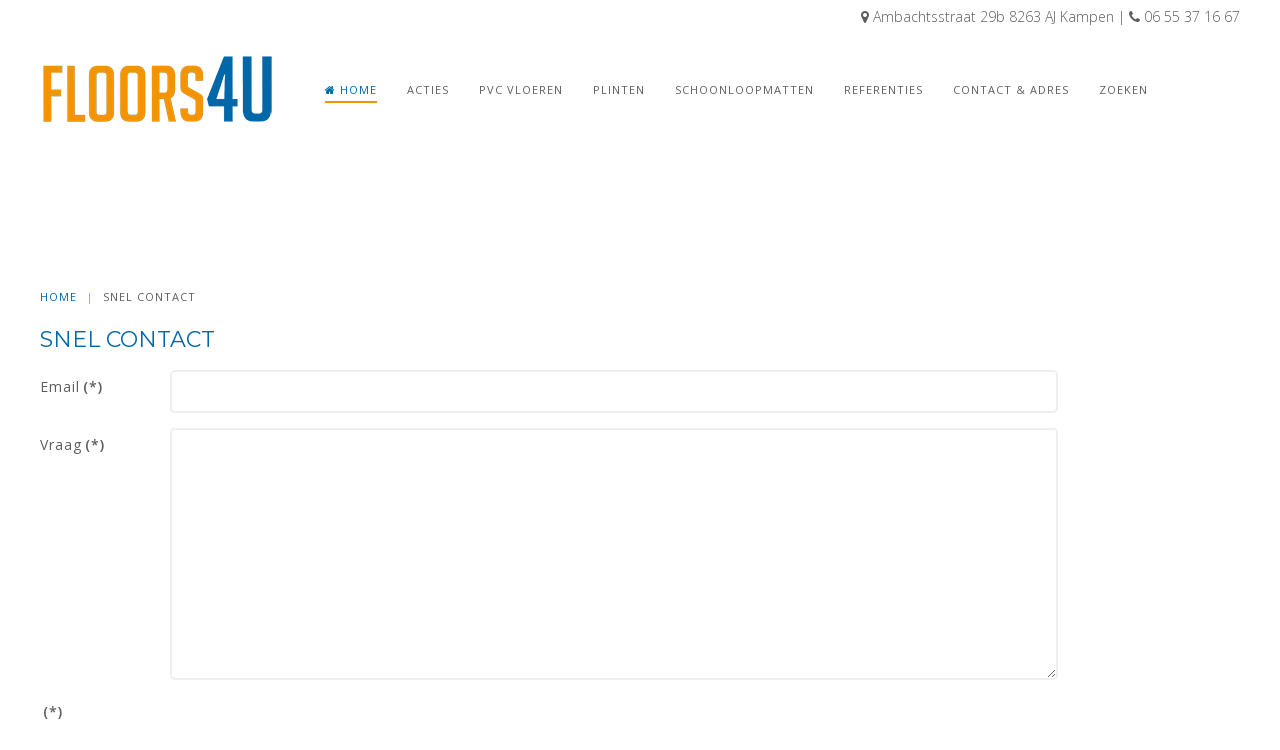

--- FILE ---
content_type: text/html; charset=utf-8
request_url: https://www.floors4u.nl/home/snel-contact
body_size: 18864
content:
<!DOCTYPE HTML><html lang="nl-nl" dir="ltr" data-config='{"twitter":0,"plusone":0,"facebook":0,"style":"floors4u_style"}'><head><meta http-equiv="X-UA-Compatible" content="IE=edge"><meta name="viewport" content="width=device-width, initial-scale=1"><meta charset="utf-8" /><base href="https://www.floors4u.nl/home/snel-contact" /><meta name="keywords" content="kampen, pvc, vloer, ambiant, mflor, moduleo, tarkett, tfd, click, all-in, leggen, inclusief" /><meta name="description" content="FLOORS4U uit Kampen is de specialist in Ambiant, mFlor, tfd. Tarkett en Moduleo pvc-vloeren en heeft de scherpste all-in prijzen, ook voor Click-pvc" /><meta name="generator" content="Joomla! - Open Source Content Management" /><title>Snel Contact - Floors4u</title><link href="/templates/yoo_luna/favicon.ico" rel="shortcut icon" type="image/vnd.microsoft.icon" /> <script type="application/json" class="joomla-script-options new">{"csrf.token":"b295033808bd0db3aaae66fa75b7c7b9","system.paths":{"root":"","base":""},"system.keepalive":{"interval":3540000,"uri":"\/component\/ajax\/?format=json"}}</script> <script type=’text/javascript’ src=’https://www.google.com/recaptcha/api.js?;ver=2.0′></script><link rel="apple-touch-icon-precomposed" href="/templates/yoo_luna/apple_touch_icon.png"><!--[if lt IE 9]><script src="/media/system/js/polyfill.event.js?988d56977ac3a37a2a2c71c3619585a9"></script><![endif]--><noscript><style>img.jch-lazyload,iframe.jch-lazyload{display:none}</style> </noscript><style id="jch-optimize-critical-css" data-id="5df24131d3d2451492f6d5f82b807b632ef019e3d1a039ff8cccb8b75416c24f">.hk-row-fluid{display:-webkit-box;display:-moz-box;display:box;display:-webkit-flex;display:-moz-flex;display:-ms-flexbox;display:flex;-webkit-flex-flow:row wrap;-moz-flex-flow:row wrap;flex-flow:row wrap;list-style:none;margin:0;padding:0;text-rendering:optimizespeed}.hkc-1,.hkc-2,.hkc-3,.hkc-4,.hkc-5,.hkc-6,.hkc-7,.hkc-8,.hkc-9,.hkc-10,.hkc-11,.hkc-12,.hkc-xs-1,.hkc-sm-1,.hkc-md-1,.hkc-lg-1,.hkc-xl-1,.hkc-xs-2,.hkc-sm-2,.hkc-md-2,.hkc-lg-2,.hkc-xl-2,.hkc-xs-3,.hkc-sm-3,.hkc-md-3,.hkc-lg-3,.hkc-xl-3,.hkc-xs-4,.hkc-sm-4,.hkc-md-4,.hkc-lg-4,.hkc-xl-4,.hkc-xs-5,.hkc-sm-5,.hkc-md-5,.hkc-lg-5,.hkc-xl-5,.hkc-xs-6,.hkc-sm-6,.hkc-md-6,.hkc-lg-6,.hkc-xl-6,.hkc-xs-7,.hkc-sm-7,.hkc-md-7,.hkc-lg-7,.hkc-xl-7,.hkc-xs-8,.hkc-sm-8,.hkc-md-8,.hkc-lg-8,.hkc-xl-8,.hkc-xs-9,.hkc-sm-9,.hkc-md-9,.hkc-lg-9,.hkc-xl-9,.hkc-xs-10,.hkc-sm-10,.hkc-md-10,.hkc-lg-10,.hkc-xl-10,.hkc-xs-11,.hkc-sm-11,.hkc-md-11,.hkc-lg-11,.hkc-xl-11,.hkc-xs-12,.hkc-sm-12,.hkc-md-12,.hkc-lg-12{min-height:1px;padding-left:5px;padding-right:5px;-webkit-box-sizing:border-box;-moz-box-sizing:border-box;box-sizing:border-box}.hkc-xs-12,.hkc-xs-11,.hkc-xs-10,.hkc-xs-9,.hkc-xs-8,.hkc-xs-7,.hkc-xs-6,.hkc-xs-5,.hkc-xs-4,.hkc-xs-3,.hkc-xs-2,.hkc-xs-1,.hkc-sm-12,.hkc-sm-11,.hkc-sm-10,.hkc-sm-9,.hkc-sm-8,.hkc-sm-7,.hkc-sm-6,.hkc-sm-5,.hkc-sm-4,.hkc-sm-3,.hkc-sm-2,.hkc-sm-1,.hkc-md-12,.hkc-md-11,.hkc-md-10,.hkc-md-9,.hkc-md-8,.hkc-md-7,.hkc-md-6,.hkc-md-5,.hkc-md-4,.hkc-md-3,.hkc-md-2,.hkc-md-1,.hkc-lg-12,.hkc-lg-11,.hkc-lg-10,.hkc-lg-9,.hkc-lg-8,.hkc-lg-7,.hkc-lg-6,.hkc-lg-5,.hkc-lg-4,.hkc-lg-3,.hkc-lg-2,.hkc-lg-1,.hkc-xl-12,.hkc-xl-11,.hkc-xl-10,.hkc-xl-9,.hkc-xl-8,.hkc-xl-7,.hkc-xl-6,.hkc-xl-5,.hkc-xl-4,.hkc-xl-3,.hkc-xl-2,.hkc-xl-1{width:100%}.hkc-1,.hkc-2,.hkc-3,.hkc-4,.hkc-5,.hkc-6,.hkc-7,.hkc-8,.hkc-9,.hkc-10,.hkc-11,.hkc-12,.hk-container-fluid .hk-row div[class^=' hkc-'],.hk-container-fluid .hk-row div[class*=' hkc-']{float:left}.hkc-12{width:100%}.hkc-11{width:91.66666667%}.hkc-10{width:83.33333333%}.hkc-9{width:75%}.hkc-8{width:66.66666667%}.hkc-7{width:58.33333333%}.hkc-6{width:50%}.hkc-5{width:41.66666667%}.hkc-4{width:33.33333333%}.hkc-3{width:25%}.hkc-2{width:16.66666667%}.hkc-1{width:8.33333333%}@media (min-width:576px){.hkc-xs-11{width:91.66666667%}.hkc-xs-10{width:83.33333333%}.hkc-xs-9{width:75%}.hkc-xs-8{width:66.66666667%}.hkc-xs-7{width:58.33333333%}.hkc-xs-6{width:50%}.hkc-xs-5{width:41.66666667%}.hkc-xs-4{width:33.33333333%}.hkc-xs-3{width:25%}.hkc-xs-2{width:16.66666667%}.hkc-xs-1{width:8.33333333%}}@media (min-width:768px){.hkc-sm-11{width:91.66666667%}.hkc-sm-10{width:83.33333333%}.hkc-sm-9{width:75%}.hkc-sm-8{width:66.66666667%}.hkc-sm-7{width:58.33333333%}.hkc-sm-6{width:50%}.hkc-sm-5{width:41.66666667%}.hkc-sm-4{width:33.33333333%}.hkc-sm-3{width:25%}.hkc-sm-2{width:16.66666667%}.hkc-sm-1{width:8.33333333%}}@media (min-width:992px){.hkc-md-11{width:91.66666667%}.hkc-md-10{width:83.33333333%}.hkc-md-9{width:75%}.hkc-md-8{width:66.66666667%}.hkc-md-7{width:58.33333333%}.hkc-md-6{width:50%}.hkc-md-5{width:41.66666667%}.hkc-md-4{width:33.33333333%}.hkc-md-3{width:25%}.hkc-md-2{width:16.66666667%}.hkc-md-1{width:8.33333333%}}@media (min-width:1200px){.hkc-lg-11{width:91.66666667%}.hkc-lg-10{width:83.33333333%}.hkc-lg-9{width:75%}.hkc-lg-8{width:66.66666667%}.hkc-lg-7{width:58.33333333%}.hkc-lg-6{width:50%}.hkc-lg-5{width:41.66666667%}.hkc-lg-4{width:33.33333333%}.hkc-lg-3{width:25%}.hkc-lg-2{width:16.66666667%}.hkc-lg-1{width:8.33333333%}}@media (min-width:1600px){.hkc-xl-11{width:91.66666667%}.hkc-xl-10{width:83.33333333%}.hkc-xl-9{width:75%}.hkc-xl-8{width:66.66666667%}.hkc-xl-7{width:58.33333333%}.hkc-xl-6{width:50%}.hkc-xl-5{width:41.66666667%}.hkc-xl-4{width:33.33333333%}.hkc-xl-3{width:25%}.hkc-xl-2{width:16.66666667%}.hkc-xl-1{width:8.33333333%}}.clearfix:before,.clearfix:after,.hk-container:before,.hk-container:after,.hk-container-fluid:before,.hk-container-fluid:after,.hk-row:before,.hk-row:after,.hk-row-fluid:before,.hk-row-fluid:after,.hkform-group:before,.hkform-group:after,.hk-thumbnails:before,.hk-thumbnails:after{content:" ";display:table;-webkit-box-sizing:border-box;-moz-box-sizing:border-box;box-sizing:border-box}.clearfix:after,.hk-container:after,.hk-container-fluid:after,.hk-row:after,.hk-row-fluid:after,.hkform-group:after,.hk-thumbnails:before,.hk-thumbnails:after{clear:both}.hkform-group{margin-bottom:15px}.hikabtn,.hika_j2 .btn{display:inline-block;margin-bottom:0;font-weight:normal;text-align:center;vertical-align:middle;cursor:pointer;background-image:none;border:1px solid transparent;white-space:nowrap;padding:6px 12px;font-size:14px;line-height:1.42;border-radius:4px;-webkit-user-select:none;-moz-user-select:none;-ms-user-select:none;user-select:none;color:#333;background-color:#fff;border-color:#ccc}.hikabtn:focus,.hika_j2 .btn:focus{color:#333;background-color:#e6e6e6;border-color:#8c8c8c}.hikabtn:hover,.hika_j2 .btn:hover{text-decoration:none;color:#333;background-color:#f2f2f2;border-color:#adadad}@media only screen and (max-width:640px){.hikashop_filter_main{width:100% !important}}.hikashop_carousel .hikashop_subcontainer_border,.hikashop_categories_listing_main .hikashop_subcontainer.hikashop_subcontainer_border,.hikashop_category_information .hikashop_subcontainer.hikashop_subcontainer_border{border:1px solid #ddd;padding:5px}.formNoError{display:none}strong.formRequired{font-weight:bold;font-style:normal;margin-left:3px}@media (min-width:960px){.formContainer>.uk-grid>.uk-width-12-12{width:100%}}@supports (not (scale:-1)) and (-webkit-hyphens:none){}#hikashop_category_information_module_258 div.hikashop_subcontainer,#hikashop_category_information_module_258 .hikashop_rtop *,#hikashop_category_information_module_258 .hikashop_rbottom *{background:#8ab2cc}#hikashop_category_information_module_258 div.hikashop_subcontainer,#hikashop_category_information_module_258 div.hikashop_subcontainer span,#hikashop_category_information_module_258 div.hikashop_container{text-align:center}#hikashop_category_information_module_258 div.hikashop_container{margin:10px 10px}#hikashop_category_information_module_258 .hikashop_subcontainer{-moz-border-radius:5px;-webkit-border-radius:5px;-khtml-border-radius:5px;border-radius:5px}.rsform-submit-button{background-color:rgba(0,0,0,0) !important;background-image:none,linear-gradient(156deg,rgba(0,0,0,0),rgba(0,0,0,0)) !important;border-color:#f09300 !important;color:#0067a !important}.rsform-submit-button:hover{background-color:#f09300 !important;background-image:none,linear-gradient(156deg,rgba(0,0,0,0),rgba(0,0,0,0)) !important;border-color:rgba(0,0,0,0) !important;color:#fff !important}article,aside,details,figcaption,figure,footer,header,hgroup,nav,section{display:block}html{font-size:100%;-webkit-text-size-adjust:100%;-ms-text-size-adjust:100%}a:focus{outline:thin dotted #333;outline:5px auto -webkit-focus-ring-color;outline-offset:-2px}a:hover,a:active{outline:0}sub,sup{position:relative;font-size:75%;line-height:0;vertical-align:baseline}sup{top:-0.5em}sub{bottom:-0.25em}img{max-width:100%;width:auto\9;height:auto;vertical-align:middle;border:0;-ms-interpolation-mode:bicubic}button,input,select,textarea{margin:0;font-size:100%;vertical-align:middle}button,input{*overflow:visible;line-height:normal}button::-moz-focus-inner,input::-moz-focus-inner{padding:0;border:0}button,html input[type="button"],input[type="reset"],input[type="submit"]{-webkit-appearance:button;cursor:pointer}label,select,button,input[type="button"],input[type="reset"],input[type="submit"],input[type="radio"],input[type="checkbox"]{cursor:pointer}textarea{overflow:auto;vertical-align:top}@media print{*{text-shadow:none !important;color:#000 !important;background:transparent !important;box-shadow:none !important}a,a:visited{text-decoration:underline}a[href]:after{content:" (" attr(href) ")"}.ir a:after,a[href^="javascript:"]:after,a[href^="#"]:after{content:""}tr,img{page-break-inside:avoid}img{max-width:100% !important}p,h2,h3{orphans:3;widows:3}h2,h3{page-break-after:avoid}}.clearfix{*zoom:1}.clearfix:before,.clearfix:after{display:table;content:"";line-height:0}.clearfix:after{clear:both}body{margin:0;font-family:'Open Sans';font-size:14px;line-height:24px;color:#5d5d5d;background-color:#fff}a{color:#0067a8;text-decoration:none}a:hover,a:focus{color:#a2a2a2;text-decoration:underline}p{margin:0 0 12px}strong{font-weight:bold}em{font-style:italic}h1,h2,h3,h4,h5,h6{margin:12px 0;font-family:inherit;font-weight:normal;line-height:24px;color:#0067a8;text-rendering:optimizelegibility}h1,h2,h3{line-height:48px}h1{font-size:38.5px}h2{font-size:31.5px}h3{font-size:24.5px}h4{font-size:17.5px}h5{font-size:14px}h6{font-size:11.9px}ul,ol{padding:0;margin:0 0 12px 25px}ul ul,ul ol,ol ol,ol ul{margin-bottom:0}li{line-height:24px}dl{margin-bottom:24px}dt,dd{line-height:24px}dt{font-weight:bold}dd{margin-left:12px}hr{margin:24px 0;border:0;border-top:1px solid rgba(150,150,150,0.15);border-bottom:1px solid #fff}q:before,q:after,blockquote:before,blockquote:after{content:""}form{margin:0 0 24px}fieldset{padding:0;margin:0;border:0}label,input,button,select,textarea{font-size:14px;font-weight:normal;line-height:24px}input,button,select,textarea{font-family:'Open Sans'}label{display:block;margin-bottom:5px}select,textarea,input[type="text"],input[type="password"],input[type="datetime"],input[type="datetime-local"],input[type="date"],input[type="month"],input[type="time"],input[type="week"],input[type="number"],input[type="email"],input[type="url"],input[type="search"],input[type="tel"],input[type="color"],.uneditable-input{display:inline-block;height:24px;padding:4px 6px;margin-bottom:12px;font-size:14px;line-height:24px;color:#fff;-webkit-border-radius:0;-moz-border-radius:0;border-radius:0;vertical-align:middle}input,textarea,.uneditable-input{width:206px}textarea{height:auto}textarea,input[type="text"],input[type="password"],input[type="datetime"],input[type="datetime-local"],input[type="date"],input[type="month"],input[type="time"],input[type="week"],input[type="number"],input[type="email"],input[type="url"],input[type="search"],input[type="tel"],input[type="color"],.uneditable-input{background-color:#fff;border:1px solid rgba(150,150,150,0.15);-webkit-box-shadow:inset 0 1px 1px rgba(0,0,0,0.075);-moz-box-shadow:inset 0 1px 1px rgba(0,0,0,0.075);box-shadow:inset 0 1px 1px rgba(0,0,0,0.075);-webkit-transition:border linear .2s,box-shadow linear .2s;-moz-transition:border linear .2s,box-shadow linear .2s;-o-transition:border linear .2s,box-shadow linear .2s;transition:border linear .2s,box-shadow linear .2s}textarea:focus,input[type="text"]:focus,input[type="password"]:focus,input[type="datetime"]:focus,input[type="datetime-local"]:focus,input[type="date"]:focus,input[type="month"]:focus,input[type="time"]:focus,input[type="week"]:focus,input[type="number"]:focus,input[type="email"]:focus,input[type="url"]:focus,input[type="search"]:focus,input[type="tel"]:focus,input[type="color"]:focus,.uneditable-input:focus{border-color:rgba(82,168,236,0.8);outline:0;outline:thin dotted \9;-webkit-box-shadow:inset 0 1px 1px rgba(0,0,0,.075),0 0 8px rgba(82,168,236,.6);-moz-box-shadow:inset 0 1px 1px rgba(0,0,0,.075),0 0 8px rgba(82,168,236,.6);box-shadow:inset 0 1px 1px rgba(0,0,0,.075),0 0 8px rgba(82,168,236,.6)}input[type="radio"],input[type="checkbox"]{margin:4px 0 0;*margin-top:0;margin-top:1px \9;line-height:normal}input[type="file"],input[type="image"],input[type="submit"],input[type="reset"],input[type="button"],input[type="radio"],input[type="checkbox"]{width:auto}select,input[type="file"]{height:34px;*margin-top:4px;line-height:34px}select{width:220px;border:1px solid rgba(150,150,150,0.15);background-color:#fff}select:focus,input[type="file"]:focus,input[type="radio"]:focus,input[type="checkbox"]:focus{outline:thin dotted #333;outline:5px auto -webkit-focus-ring-color;outline-offset:-2px}.uneditable-input,.uneditable-textarea{color:#c4c5c6;background-color:#fcfcfc;border-color:rgba(150,150,150,0.15);-webkit-box-shadow:inset 0 1px 2px rgba(0,0,0,0.025);-moz-box-shadow:inset 0 1px 2px rgba(0,0,0,0.025);box-shadow:inset 0 1px 2px rgba(0,0,0,0.025);cursor:not-allowed}.uneditable-input{overflow:hidden;white-space:nowrap}.uneditable-textarea{width:auto;height:auto}input:-moz-placeholder,textarea:-moz-placeholder{color:#5d5d5d}input:-ms-input-placeholder,textarea:-ms-input-placeholder{color:#5d5d5d}input::-webkit-input-placeholder,textarea::-webkit-input-placeholder{color:#5d5d5d}input,textarea,.uneditable-input{margin-left:0}input:focus:invalid,textarea:focus:invalid,select:focus:invalid{color:#b94a48;border-color:#ee5f5b}input:focus:invalid:focus,textarea:focus:invalid:focus,select:focus:invalid:focus{border-color:#e9322d;-webkit-box-shadow:0 0 6px #f8b9b7;-moz-box-shadow:0 0 6px #f8b9b7;box-shadow:0 0 6px #f8b9b7}table{max-width:100%;background-color:transparent;border-collapse:collapse;border-spacing:0}.btn{display:inline-block;*display:inline;*zoom:1;padding:4px 12px;margin-bottom:0;font-size:14px;line-height:24px;text-align:center;vertical-align:middle;cursor:pointer;color:#fff;text-shadow:0 1px 1px rgba(255,255,255,0.75);background-color:#dadada;background-image:-moz-linear-gradient(top,#ffffff,#a2a2a2);background-image:-webkit-gradient(linear,0 0,0 100%,from(#ffffff),to(#a2a2a2));background-image:-webkit-linear-gradient(top,#ffffff,#a2a2a2);background-image:-o-linear-gradient(top,#ffffff,#a2a2a2);background-image:linear-gradient(to bottom,#ffffff,#a2a2a2);background-repeat:repeat-x;filter:progid:DXImageTransform.Microsoft.gradient(startColorstr='#ffffffff',endColorstr='#ffa2a2a2',GradientType=0);border-color:#a2a2a2 #a2a2a2 #7c7c7c;*background-color:#a2a2a2;filter:progid:DXImageTransform.Microsoft.gradient(enabled = false);border:1px solid #ccc;*border:0;border-bottom-color:#b3b3b3;-webkit-border-radius:0;-moz-border-radius:0;border-radius:0;*margin-left:.3em;-webkit-box-shadow:inset 0 1px 0 rgba(255,255,255,.2),0 1px 2px rgba(0,0,0,.05);-moz-box-shadow:inset 0 1px 0 rgba(255,255,255,.2),0 1px 2px rgba(0,0,0,.05);box-shadow:inset 0 1px 0 rgba(255,255,255,.2),0 1px 2px rgba(0,0,0,.05)}.btn:hover,.btn:focus,.btn:active,.btn.active,.btn.disabled,.btn[disabled]{color:#fff;background-color:#a2a2a2;*background-color:#959595}.btn:active,.btn.active{background-color:#898989 \9}.btn:first-child{*margin-left:0}.btn:hover,.btn:focus{color:#fff;text-decoration:none;background-position:0 -15px;-webkit-transition:background-position 0.1s linear;-moz-transition:background-position 0.1s linear;-o-transition:background-position 0.1s linear;transition:background-position 0.1s linear}.btn:focus{outline:thin dotted #333;outline:5px auto -webkit-focus-ring-color;outline-offset:-2px}.btn.active,.btn:active{background-image:none;outline:0;-webkit-box-shadow:inset 0 2px 4px rgba(0,0,0,.15),0 1px 2px rgba(0,0,0,.05);-moz-box-shadow:inset 0 2px 4px rgba(0,0,0,.15),0 1px 2px rgba(0,0,0,.05);box-shadow:inset 0 2px 4px rgba(0,0,0,.15),0 1px 2px rgba(0,0,0,.05)}.btn.disabled,.btn[disabled]{cursor:default;background-image:none;opacity:0.65;filter:alpha(opacity=65);-webkit-box-shadow:none;-moz-box-shadow:none;box-shadow:none}@-ms-viewport{width:device-width}@media (max-width:767px){body{padding-left:20px;padding-right:20px}.input-large,.input-xlarge,.input-xxlarge,input[class*="span"],select[class*="span"],textarea[class*="span"],.uneditable-input{display:block;width:100%;min-height:34px;-webkit-box-sizing:border-box;-moz-box-sizing:border-box;box-sizing:border-box;min-height:auto}}@media (max-width:480px){input[type="checkbox"],input[type="radio"]{border:1px solid #ccc}}@media (min-width:768px) and (max-width:979px){[class*="span"]{float:left;min-height:1px;margin-left:20px}input,textarea,.uneditable-input{margin-left:0}}@media (min-width:1200px){[class*="span"]{float:left;min-height:1px;margin-left:30px}input,textarea,.uneditable-input{margin-left:0}}@media (max-width:979px){body{padding-top:0}}iframe,svg{max-width:100%}.center,.table td.center,.table th.center{text-align:center}.btn{border:none;border-radius:0;border-color:transparent;box-shadow:none;text-shadow:none;line-height:35px;background:#0067a8;color:#fff;border:2px solid rgba(150,150,150,0.15);border-radius:10px;background-image:none;box-shadow:0 0 0 0 rgba(0,0,0,0);font-family:'Open Sans';font-weight:400;text-transform:uppercase;letter-spacing:1px;-webkit-transition:border-color 0.15s ease,color 0.15s ease,background 0.15s ease;transition:border-color 0.15s ease,color 0.15s ease,background 0.15s ease}.btn:hover,.btn:focus{background-position:0 0;-webkit-transition:none;transition:none;background-color:#a2a2a2;color:#0067a8;border-color:rgba(0,0,0,0);box-shadow:2px 6px 19px 0 rgba(0,0,0,0.1);transform:none}.btn.active,.btn:active{box-shadow:none;background-color:#a2a2a2;color:#5d5d5d;border-color:rgba(0,0,0,0);box-shadow:2px 6px 19px 0 rgba(0,0,0,0.1);transform:none}.btn.disabled,.btn[disabled]{background-color:#f8f9fa;color:#c4c5c6;border:2px solid rgba(150,150,150,0.15);border-radius:10px;box-shadow:0 0 0 0 rgba(0,0,0,0);font-family:'Open Sans';font-weight:400;text-transform:uppercase;letter-spacing:1px;-webkit-transition:border-color 0.15s ease,color 0.15s ease,background 0.15s ease;transition:border-color 0.15s ease,color 0.15s ease,background 0.15s ease;border:none;background-image:none;box-shadow:none !important;transform:none;transition:none}.btn.disabled:hover,.btn[disabled]:hover{box-shadow:none;transform:none;transition:none}.btn.disabled:active,.btn[disabled]:active{box-shadow:none;background:none}select,textarea,input[type="text"],input[type="password"],input[type="datetime"],input[type="datetime-local"],input[type="date"],input[type="month"],input[type="time"],input[type="week"],input[type="number"],input[type="email"],input[type="url"],input[type="search"],input[type="tel"],input[type="color"],.uneditable-input{border-radius:0;box-shadow:none;height:35px;line-height:35px;color:#5d5d5d;border-radius:55px;background-image:none;font-size:11px;font-family:'Open Sans';font-weight:400;letter-spacing:1px}select:focus,textarea:focus,input[type="text"]:focus,input[type="password"]:focus,input[type="datetime"]:focus,input[type="datetime-local"]:focus,input[type="date"]:focus,input[type="month"]:focus,input[type="time"]:focus,input[type="week"]:focus,input[type="number"]:focus,input[type="email"]:focus,input[type="url"]:focus,input[type="search"]:focus,input[type="tel"]:focus,input[type="color"]:focus,.uneditable-input:focus{box-shadow:none;border-color:rgba(0,0,0,0);outline:0;background:rgba(150,150,150,0.15);background-image:none}select{border-color:rgba(150,150,150,0.15)}select,input[type="file"]{height:auto;line-height:auto}body{padding-left:0;padding-right:0;background-color:transparent;font:inherit;color:inherit}h1,h2,h3,h4,h5,h6{text-rendering:auto}li,dt,dd{line-height:24px}q:before{content:open-quote}q:after{content:close-quote}iframe{max-width:none}.uk-form{margin:0}.uk-form label{display:inline-block;margin:0;line-height:24px;font-family:'Open Sans';font-size:14px;font-weight:normal}.uk-form input:not([class*='uk-form-width-']):not([class*='uk-width-']):not([type="radio"]):not([type="checkbox"]),.uk-form select:not([class*='uk-form-width-']):not([class*='uk-width-']),.uk-form textarea:not([class*='uk-form-width-']):not([class*='uk-width-']){width:auto}.uk-form select,.uk-form textarea,.uk-form input[type="text"],.uk-form input[type="password"],.uk-form input[type="datetime"],.uk-form input[type="datetime-local"],.uk-form input[type="date"],.uk-form input[type="month"],.uk-form input[type="time"],.uk-form input[type="week"],.uk-form input[type="number"],.uk-form input[type="email"],.uk-form input[type="url"],.uk-form input[type="search"],.uk-form input[type="tel"],.uk-form input[type="color"]{height:auto;margin:0;border-radius:0;background:none;box-shadow:none}.uk-form select:focus,.uk-form textarea:focus,.uk-form input[type="text"]:focus,.uk-form input[type="password"]:focus,.uk-form input[type="datetime"]:focus,.uk-form input[type="datetime-local"]:focus,.uk-form input[type="date"]:focus,.uk-form input[type="month"]:focus,.uk-form input[type="time"]:focus,.uk-form input[type="week"]:focus,.uk-form input[type="number"]:focus,.uk-form input[type="email"]:focus,.uk-form input[type="url"]:focus,.uk-form input[type="search"]:focus,.uk-form input[type="tel"]:focus,.uk-form input[type="color"]:focus{box-shadow:none}input.uk-search-field{-webkit-appearance:none;-moz-box-sizing:border-box;box-sizing:border-box;margin:0;border-radius:0;box-shadow:none;font-size:14px;line-height:normal;width:40px;height:40px;padding:0 0 0 30px;border:1px solid rgba(0,0,0,0);background:rgba(0,0,0,0);color:#5d5d5d;-webkit-transition:all linear 0.2s;transition:all linear 0.2s;position:relative;font-size:11px;text-transform:uppercase;letter-spacing:0;cursor:pointer}input.uk-search-field:focus{border:1px solid rgba(0,0,0,0);background:rgba(0,0,0,0);box-shadow:none;outline:0}.uk-offcanvas input.uk-search-field{width:100%;border-color:rgba(0,0,0,0);background:rgba(0,0,0,0);color:#5d5d5d;padding-right:0;padding-left:30px;text-align:left}@-ms-viewport{width:auto}.btn.disabled,.btn[disabled]{background:#f8f9fa !important}html{font:300 14px / 24px 'Open Sans';-webkit-text-size-adjust:100%;-ms-text-size-adjust:100%;background:#fff;color:#5d5d5d;background-image:none}body{margin:0}a{background:transparent}a:active,a:hover{outline:0}a,.uk-link{color:#0067a8;text-decoration:none;cursor:pointer}a:hover,.uk-link:hover{color:#a2a2a2;text-decoration:none}b,strong{font-weight:bold}em{color:#f09300}ins{background:rgba(230,184,73,0.4);color:#0067a8;text-decoration:none}q{font-style:italic}sub,sup{font-size:75%;line-height:0;position:relative;vertical-align:baseline}sup{top:-0.5em}sub{bottom:-0.25em}audio,canvas,iframe,img,svg,video{vertical-align:middle}audio,canvas,img,svg,video{max-width:100%;height:auto;box-sizing:border-box}img{border:0}svg:not(:root){overflow:hidden}blockquote,figure{margin:0}p,ul,ol,dl,blockquote,pre,address,fieldset,figure{margin:0 0 15px 0}*+p,*+ul,*+ol,*+dl,*+blockquote,*+pre,*+address,*+fieldset,*+figure{margin-top:15px}h1,h2,h3,h4,h5,h6{margin:0 0 15px 0;font-family:'Montserrat';font-weight:400;color:#0067a8;text-transform:uppercase;letter-spacing:0}*+h1,*+h2,*+h3,*+h4,*+h5,*+h6{margin-top:25px}h1,.uk-h1{font-size:24px;line-height:31px;color:#0067a8}h2,.uk-h2{font-size:22px;line-height:31px;color:#0067a8}h3,.uk-h3{font-size:20px;line-height:29px}h4,.uk-h4{font-size:18px;line-height:26px;font-family:'Montserrat';font-weight:400;text-transform:none;letter-spacing:1px}h5,.uk-h5{font-size:16px;line-height:24px;font-family:'Montserrat';font-weight:400;text-transform:none;letter-spacing:1px}h6,.uk-h6{font-size:14px;line-height:22px;font-family:'Montserrat';font-weight:400;text-transform:none;letter-spacing:1px}ul,ol{padding-left:30px}ul>li>ul,ul>li>ol,ol>li>ol,ol>li>ul{margin:0}dt{font-weight:bold}dd{margin-left:0}hr{box-sizing:content-box;height:0;margin:15px 0;border:0;border-top:1px solid rgba(150,150,150,0.15)}address{font-style:normal}blockquote{padding-left:15px;border-left:5px solid rgba(150,150,150,0.15);font-size:18px;line-height:26px;font-style:italic}pre{padding:20px;background:#f8f9fa;font:13px / 19px Consolas,monospace,serif;color:#5d5d5d;-moz-tab-size:4;tab-size:4;overflow:auto;border-radius:0}article,aside,details,figcaption,figure,footer,header,main,nav,section,summary{display:block}audio:not([controls]){display:none}iframe{border:0}@media screen and (max-width:400px){@-ms-viewport{width:device-width}}.uk-grid{display:-ms-flexbox;display:-webkit-flex;display:flex;-ms-flex-wrap:wrap;-webkit-flex-wrap:wrap;flex-wrap:wrap;margin:0;padding:0;list-style:none}.uk-grid:before,.uk-grid:after{content:"";display:block;overflow:hidden}.uk-grid:after{clear:both}.uk-grid>*{-ms-flex:none;-webkit-flex:none;flex:none;margin:0;float:left}.uk-grid>*>:last-child{margin-bottom:0}.uk-grid{margin-left:-25px}.uk-grid>*{padding-left:25px}@media (min-width:1220px){.uk-grid{margin-left:-35px}.uk-grid>*{padding-left:35px}}[class*='uk-width']{box-sizing:border-box;width:100%}.uk-width-1-1{width:100%}@media (min-width:768px){.uk-width-medium-1-1{width:100%}.uk-width-medium-1-4{width:25%}}.uk-panel{display:block;position:relative}.uk-panel,.uk-panel:hover{text-decoration:none}.uk-panel:before,.uk-panel:after{content:"";display:table}.uk-panel:after{clear:both}.uk-panel>:not(.uk-panel-title):last-child{margin-bottom:0}.uk-panel-title{margin-top:0;margin-bottom:15px;font-size:18px;line-height:24px;font-weight:400;text-transform:none;color:#0067a8;font-family:'Montserrat'}.uk-panel-box{padding:20px;background:#fff;color:#5d5d5d;overflow:hidden;border-radius:0;background-image:none;box-shadow:2px 26px 69px 0 rgba(0,0,0,0.1)}.uk-panel-box .uk-panel-title{color:#0067a8}@media (min-width:1220px){.uk-panel-box{padding:35px}}.uk-block{position:relative;box-sizing:border-box;padding-top:40px;padding-bottom:40px}@media (min-width:768px){.uk-block{padding-top:60px;padding-bottom:60px}}.uk-block:before,.uk-block:after{content:"";display:table}.uk-block:after{clear:both}.uk-block>:last-child{margin-bottom:0}.uk-block-default{background:#fff}.uk-block-muted{background:#f8f9fa}.uk-block-muted .uk-panel-box{background-color:#fff}.uk-block-default{background-image:none}.uk-block-muted{background-image:none}.uk-nav,.uk-nav ul{margin:0;padding:0;list-style:none}.uk-nav li>a{display:block;text-decoration:none}.uk-nav>li>a{padding:3px 0}.uk-nav ul{padding-left:15px}.uk-nav ul a{padding:0 0}ul.uk-nav-sub{padding:5px 0 5px 5px}.uk-nav-navbar>li>a{color:#5d5d5d}.uk-nav-navbar>li>a:hover,.uk-nav-navbar>li>a:focus{background:rgba(0,0,0,0);color:#0067a8;outline:none}.uk-nav-navbar ul a{color:#9d9d9d}.uk-nav-navbar ul a:hover{color:#0067a8}.uk-nav-offcanvas>li>a{color:#9d9d9d;padding:10px 20px}.uk-nav-offcanvas>.uk-open>a,html:not(.uk-touch) .uk-nav-offcanvas>li>a:hover,html:not(.uk-touch) .uk-nav-offcanvas>li>a:focus{background:rgba(0,0,0,0);color:#0067a8;outline:none}html .uk-nav.uk-nav-offcanvas>li.uk-active>a{background:rgba(0,0,0,0);color:#0067a8}.uk-nav-offcanvas .uk-nav-header{color:#0067a8}.uk-nav-offcanvas .uk-nav-divider{border-top:1px solid rgba(150,150,150,0.15)}.uk-nav-offcanvas ul a{color:#0067a8}html:not(.uk-touch) .uk-nav-offcanvas ul a:hover{color:#5d5d5d}.uk-nav>li>a{font-family:'Open Sans';font-weight:400;font-size:11px;text-transform:uppercase;letter-spacing:1px}.uk-nav ul>li>a{font-size:12px}.uk-nav-navbar>li.uk-active>a{color:#0067a8}.uk-nav-offcanvas ul{padding-left:25px}.uk-navbar{background:#fff;color:#5d5d5d;background-image:none}.uk-navbar:before,.uk-navbar:after{content:"";display:table}.uk-navbar:after{clear:both}.uk-navbar-nav{margin:0;padding:0;list-style:none;float:left}.uk-navbar-nav>li{float:left;position:relative}.uk-navbar-nav>li>a{display:block;box-sizing:border-box;text-decoration:none;height:40px;padding:0 0;line-height:40px;color:#5d5d5d;font-size:11px;font-family:'Open Sans';font-weight:400;text-transform:uppercase;letter-spacing:1px}.uk-navbar-nav>li>a:after{content:'';position:absolute;bottom:7px;left:0;height:0;width:100%;background:#f09300;-webkit-transition:height 0.15s ease,color 0.15s ease;transition:height 0.15s ease,color 0.15s ease}.uk-navbar-nav>li>a[href='#']{cursor:text}.uk-navbar-nav>li:hover>a,.uk-navbar-nav>li>a:focus,.uk-navbar-nav>li.uk-open>a{background-color:rgba(0,0,0,0);color:#0067a8;outline:none}.uk-navbar-nav>li:hover>a:after,.uk-navbar-nav>li>a:focus:after,.uk-navbar-nav>li.uk-open>a:after{height:2px}.uk-navbar-nav>li>a:active{background-color:rgba(0,0,0,0);color:#5d5d5d}.uk-navbar-nav>li.uk-active>a{background-color:rgba(0,0,0,0);color:#0067a8}.uk-navbar-nav>li.uk-active>a:after{height:2px}.uk-navbar-content,.uk-navbar-brand,.uk-navbar-toggle{box-sizing:border-box;display:block;height:40px;padding:0 0;float:left;margin:0 15px}.uk-navbar-content:before,.uk-navbar-brand:before,.uk-navbar-toggle:before{content:'';display:inline-block;height:100%;vertical-align:middle}.uk-navbar-brand{font-size:18px;color:#5d5d5d;text-decoration:none}.uk-navbar-brand:hover,.uk-navbar-brand:focus{color:#5d5d5d;text-decoration:none;outline:none}.uk-navbar-toggle{font-size:15px;color:#5d5d5d;text-decoration:none}.uk-navbar-toggle:hover,.uk-navbar-toggle:focus{color:#5d5d5d;text-decoration:none;outline:none}.uk-navbar-toggle:after{content:"\e906";font-family:FontAwesome;vertical-align:middle}.uk-navbar-nav>li{margin:0 15px}.uk-navbar-toggle:after{font-family:'Luna'}.uk-breadcrumb{padding:0;list-style:none;font-size:0.001px;font-family:'Open Sans';font-weight:400;text-transform:uppercase;letter-spacing:1px}.uk-breadcrumb>li{font-size:11px;vertical-align:top}.uk-breadcrumb>li,.uk-breadcrumb>li>a,.uk-breadcrumb>li>span{display:inline-block}.uk-breadcrumb>li:nth-child(n+2):before{content:"|";display:inline-block;margin:0 10px;font-size:10px;color:#f29400}.uk-breadcrumb>li:not(.uk-active)>span{color:#c4c5c6}.uk-form input,.uk-form select,.uk-form textarea{box-sizing:border-box;margin:0;border-radius:0;font:inherit;color:inherit}.uk-form select{text-transform:none}.uk-form input::-moz-focus-inner{border:0;padding:0}.uk-form textarea,.uk-form input:not([type]),.uk-form input[type="text"],.uk-form input[type="password"],.uk-form input[type="email"],.uk-form input[type="url"],.uk-form input[type="search"],.uk-form input[type="tel"],.uk-form input[type="number"],.uk-form input[type="datetime"]{-webkit-appearance:none}.uk-form input[type="search"]::-webkit-search-cancel-button,.uk-form input[type="search"]::-webkit-search-decoration{-webkit-appearance:none}.uk-form input[type="number"]::-webkit-inner-spin-button,.uk-form input[type="number"]::-webkit-outer-spin-button{height:auto}.uk-form textarea{overflow:auto;vertical-align:top}.uk-form::-moz-placeholder{opacity:1}.uk-form:invalid{box-shadow:none}.uk-form input:not([type="radio"]):not([type="checkbox"]),.uk-form select{vertical-align:middle}.uk-form>:last-child{margin-bottom:0}.uk-form select,.uk-form textarea,.uk-form input:not([type]),.uk-form input[type="text"],.uk-form input[type="password"],.uk-form input[type="datetime"],.uk-form input[type="datetime-local"],.uk-form input[type="date"],.uk-form input[type="month"],.uk-form input[type="time"],.uk-form input[type="week"],.uk-form input[type="number"],.uk-form input[type="email"],.uk-form input[type="url"],.uk-form input[type="search"],.uk-form input[type="tel"],.uk-form input[type="color"]{height:43px;max-width:100%;padding:4px 15px;border:2px solid rgba(150,150,150,0.15);background:#fff;color:#5d5d5d;-webkit-transition:all 0.2s linear;-webkit-transition-property:border,background,color,box-shadow,padding;transition:all 0.2s linear;transition-property:border,background,color,box-shadow,padding;border-radius:55px;background-image:none;font-size:11px;font-family:'Open Sans';font-weight:400;letter-spacing:1px}.uk-form select:focus,.uk-form textarea:focus,.uk-form input:not([type]):focus,.uk-form input[type="text"]:focus,.uk-form input[type="password"]:focus,.uk-form input[type="datetime"]:focus,.uk-form input[type="datetime-local"]:focus,.uk-form input[type="date"]:focus,.uk-form input[type="month"]:focus,.uk-form input[type="time"]:focus,.uk-form input[type="week"]:focus,.uk-form input[type="number"]:focus,.uk-form input[type="email"]:focus,.uk-form input[type="url"]:focus,.uk-form input[type="search"]:focus,.uk-form input[type="tel"]:focus,.uk-form input[type="color"]:focus{border-color:rgba(0,0,0,0);outline:0;background:rgba(150,150,150,0.15);color:#0067a8;background-image:none}.uk-form select:disabled,.uk-form textarea:disabled,.uk-form input:not([type]):disabled,.uk-form input[type="text"]:disabled,.uk-form input[type="password"]:disabled,.uk-form input[type="datetime"]:disabled,.uk-form input[type="datetime-local"]:disabled,.uk-form input[type="date"]:disabled,.uk-form input[type="month"]:disabled,.uk-form input[type="time"]:disabled,.uk-form input[type="week"]:disabled,.uk-form input[type="number"]:disabled,.uk-form input[type="email"]:disabled,.uk-form input[type="url"]:disabled,.uk-form input[type="search"]:disabled,.uk-form input[type="tel"]:disabled,.uk-form input[type="color"]:disabled{border-color:rgba(0,0,0,0);background-color:#f8f9fa;color:rgba(196,197,198,0.5)}.uk-form:-ms-input-placeholder{color:#5d5d5d !important}.uk-form::-moz-placeholder{color:#5d5d5d}.uk-form::-webkit-input-placeholder{color:#5d5d5d}.uk-form:disabled:-ms-input-placeholder{color:rgba(196,197,198,0.5) !important}.uk-form:disabled::-moz-placeholder{color:rgba(196,197,198,0.5)}.uk-form:disabled::-webkit-input-placeholder{color:rgba(196,197,198,0.5)}.uk-form textarea,.uk-form select[multiple],.uk-form select[size]{height:auto}.uk-form-row:before,.uk-form-row:after{content:"";display:table}.uk-form-row:after{clear:both}.uk-form-row+.uk-form-row{margin-top:15px}.uk-form-controls>:first-child{margin-top:0}.uk-form-controls>:last-child{margin-bottom:0}@media (max-width:959px){.uk-form-horizontal .uk-form-label{display:block;margin-bottom:5px;font-weight:300}}@media (min-width:960px){.uk-form-horizontal .uk-form-label{width:200px;margin-top:5px;float:left}.uk-form-horizontal .uk-form-controls{margin-left:215px}}.uk-form textarea{border-radius:0}.uk-form-label{font-size:11px;font-family:'Open Sans';text-transform:uppercase;letter-spacing:1px}.uk-form:-ms-input-placeholder{text-transform:uppercase}.uk-form::-moz-placeholder{text-transform:uppercase}.uk-form::-webkit-input-placeholder{text-transform:uppercase}.uk-form select{text-transform:uppercase}.uk-button::-moz-focus-inner{border:0;padding:0}.uk-button{-webkit-appearance:none;margin:0;border:none;overflow:visible;font:inherit;color:#fff;text-transform:none;display:inline-block;box-sizing:border-box;padding:0 25px;background:#0067a8;vertical-align:middle;line-height:43px;min-height:43px;font-size:11px;text-decoration:none;text-align:center;border:2px solid rgba(150,150,150,0.15);border-radius:10px;background-image:none;box-shadow:0 0 0 0 rgba(0,0,0,0);font-family:'Open Sans';font-weight:400;text-transform:uppercase;letter-spacing:1px;-webkit-transition:border-color 0.15s ease,color 0.15s ease,background 0.15s ease;transition:border-color 0.15s ease,color 0.15s ease,background 0.15s ease}.uk-button:not(:disabled){cursor:pointer}.uk-button:hover,.uk-button:focus{background-color:#a2a2a2;color:#0067a8;outline:none;text-decoration:none;border-color:rgba(0,0,0,0);box-shadow:2px 6px 19px 0 rgba(0,0,0,0.1);transform:none}.uk-button:active,.uk-button.uk-active{background-color:#a2a2a2;color:#5d5d5d;border-color:rgba(0,0,0,0);box-shadow:2px 6px 19px 0 rgba(0,0,0,0.1);transform:none}.uk-button-primary{background-color:rgba(0,0,0,0);color:#0067a8;border-color:#f09300;background-image:none,linear-gradient(156deg,rgba(0,0,0,0),rgba(0,0,0,0))}.uk-button-primary:hover,.uk-button-primary:focus{background-color:#f09300;color:#fff;border-color:rgba(0,0,0,0);background-image:none,linear-gradient(156deg,rgba(0,0,0,0),rgba(0,0,0,0))}.uk-button-primary:active,.uk-button-primary.uk-active{background-color:#f09300;color:rgba(255,255,255,0.5);border-color:rgba(0,0,0,0);background-image:none,linear-gradient(156deg,rgba(0,0,0,0),rgba(0,0,0,0))}.uk-button:disabled{background-color:#f8f9fa;color:#c4c5c6;border:none;background-image:none;box-shadow:none !important;transform:none;transition:none}.uk-button:disabled:hover{box-shadow:none;transform:none;transition:none}.uk-button:disabled:active{box-shadow:none;background:none}@supports (overflow:-webkit-marquee){.uk-button{-webkit-transition:none !important;transition:none !important}}[class*='uk-icon-']{font-family:FontAwesome;display:inline-block;font-weight:normal;font-style:normal;line-height:1;-webkit-font-smoothing:antialiased;-moz-osx-font-smoothing:grayscale}[class*='uk-icon-'],[class*='uk-icon-']:hover,[class*='uk-icon-']:focus{text-decoration:none}.uk-icon-home:before{content:"\f015"}.uk-icon-map-marker:before{content:"\f041"}.uk-icon-phone:before{content:"\f095"}.uk-icon-envelope:before{content:"\f0e0"}.uk-icon-map:before{content:"\f279"}.uk-dropdown,.uk-dropdown-blank{display:none;position:absolute;z-index:1020;box-sizing:border-box;width:200px}.uk-dropdown{padding:20px;background:#fff;color:#5d5d5d;font-size:1rem;vertical-align:top;-webkit-backface-visibility:hidden;border-radius:0;background-image:none;box-shadow:2px 26px 69px 0 rgba(0,0,0,0.1)}.uk-dropdown a{color:#0067a8}.uk-dropdown a:hover{color:#a2a2a2}.uk-dropdown:focus{outline:none}.uk-dropdown .uk-nav{margin:0 -20px}@media (min-width:768px){.uk-dropdown:not(.uk-dropdown-stack)>.uk-dropdown-grid{margin-left:-20px;margin-right:-20px}.uk-dropdown:not(.uk-dropdown-stack)>.uk-dropdown-grid>[class*='uk-width-']{padding-left:20px;padding-right:20px}.uk-dropdown:not(.uk-dropdown-stack)>.uk-dropdown-grid>[class*='uk-width-']:nth-child(n+2){border-left:1px solid rgba(150,150,150,0.15)}}@media (max-width:767px){.uk-dropdown-grid>[class*='uk-width-']{width:100%}.uk-dropdown-grid>[class*='uk-width-']:nth-child(n+2){margin-top:20px}}.uk-dropdown-navbar{margin-top:0;background:#fff;color:#5d5d5d;background-image:none}.uk-dropdown .uk-nav{margin:0}.uk-offcanvas{display:none;position:fixed;top:0;right:0;bottom:0;left:0;z-index:1000;touch-action:none;background:rgba(0,0,0,0.1)}.uk-offcanvas.uk-active{display:block}.uk-offcanvas-page{position:fixed;-webkit-transition:margin-left 0.3s ease-in-out;transition:margin-left 0.3s ease-in-out;margin-left:0}.uk-offcanvas-bar{position:fixed;top:0;bottom:0;left:0;-webkit-transform:translateX(-100%);transform:translateX(-100%);z-index:1001;width:270px;max-width:100%;background:#fff;overflow-y:auto;-webkit-overflow-scrolling:touch;-webkit-transition:-webkit-transform 0.3s ease-in-out;transition:transform 0.3s ease-in-out;-ms-scroll-chaining:none;background-image:none;box-shadow:2px 26px 69px 0 rgba(0,0,0,0)}.uk-offcanvas.uk-active .uk-offcanvas-bar.uk-offcanvas-bar-show{-webkit-transform:translateX(0%);transform:translateX(0%)}.uk-offcanvas-bar-flip{left:auto;right:0;-webkit-transform:translateX(100%);transform:translateX(100%)}.uk-offcanvas-bar[mode='none']{-webkit-transition:none;transition:none}.uk-offcanvas-bar[mode='reveal']{-webkit-transform:translateX(0%);transform:translateX(0%);clip:rect(0,0,100vh,0);-webkit-transition:-webkit-transform 0.3s ease-in-out,clip 0.3s ease-in-out;transition:transform 0.3s ease-in-out,clip 0.3s ease-in-out}.uk-offcanvas-bar-flip[mode='reveal']{clip:none;-webkit-transform:translateX(100%);transform:translateX(100%)}.uk-offcanvas-bar-flip[mode='reveal']>*{-webkit-transform:translateX(-100%);transform:translateX(-100%);-webkit-transition:-webkit-transform 0.3s ease-in-out;transition:transform 0.3s ease-in-out}.uk-offcanvas.uk-active .uk-offcanvas-bar-flip[mode='reveal'].uk-offcanvas-bar-show>*{-webkit-transform:translateX(0%);transform:translateX(0%)}.uk-offcanvas .uk-panel{margin:20px;color:#5d5d5d}.uk-offcanvas .uk-panel-title{color:#0067a8}.uk-offcanvas .uk-panel a:not([class]){color:#0067a8}.uk-offcanvas .uk-panel a:not([class]):hover{color:#a2a2a2}.uk-nav-offcanvas .uk-nav-header{padding:20px}@media (max-width:767px){.uk-text-center-small{text-align:center !important}}.uk-container{box-sizing:border-box;max-width:1030px;padding:0 25px}@media (min-width:1220px){.uk-container{max-width:1270px;padding:0 35px}}.uk-container:before,.uk-container:after{content:"";display:table}.uk-container:after{clear:both}.uk-container-center{margin-left:auto;margin-right:auto}.uk-clearfix:before{content:"";display:table-cell}.uk-clearfix:after{content:"";display:table;clear:both}.uk-float-right{float:right}[class*='uk-float-']{max-width:100%}.uk-position-relative{position:relative !important}@media (min-width:960px){.uk-visible-small{display:none !important}.uk-hidden-large{display:none !important}}@media (min-width:768px) and (max-width:959px){.uk-visible-small{display:none !important}.uk-hidden-medium{display:none !important}}@media (max-width:767px){.uk-hidden-small{display:none !important}}.uk-hidden{display:none !important;visibility:hidden !important}.uk-flex{display:-ms-flexbox;display:-webkit-flex;display:flex}.uk-flex>*,.uk-flex-inline>*{-ms-flex-negative:1}.uk-flex-middle{-ms-flex-align:center;-webkit-align-items:center;align-items:center}.uk-flex-space-between{-ms-flex-pack:justify;-webkit-justify-content:space-between;justify-content:space-between}.uk-flex-order-last{-ms-flex-order:99;-webkit-order:99;order:99}.uk-flex-item-1{-ms-flex:1;-webkit-flex:1;flex:1}@media print{*,*:before,*:after{background:transparent !important;color:black !important;box-shadow:none !important;text-shadow:none !important}a,a:visited{text-decoration:underline}pre,blockquote{border:1px solid #999;page-break-inside:avoid}tr,img{page-break-inside:avoid}img{max-width:100% !important}p,h2,h3{orphans:3;widows:3}h2,h3{page-break-after:avoid}}.uk-search{display:inline-block;position:relative;margin:0}.uk-search:before{content:"\e900";position:absolute;top:0;left:0;width:30px;line-height:40px;text-align:center;font-family:FontAwesome;font-size:14px;color:#5d5d5d;font-family:'Luna'}.uk-search-field::-moz-focus-inner{border:0;padding:0}.uk-search-field::-webkit-search-cancel-button,.uk-search-field::-webkit-search-decoration{-webkit-appearance:none}.uk-search-field::-ms-clear{display:none}.uk-search-field::-moz-placeholder{opacity:1}.uk-search-field{box-sizing:border-box;margin:0;border-radius:0;font:inherit;color:#5d5d5d;-webkit-appearance:none;width:40px;height:40px;padding:0 0 0 30px;border:1px solid rgba(0,0,0,0);background:rgba(0,0,0,0);-webkit-transition:all 0.2s linear;transition:all 0.2s linear;vertical-align:middle;position:relative;font-size:11px;text-transform:uppercase;letter-spacing:0;cursor:pointer}.uk-search-field:-ms-input-placeholder{color:rgba(0,0,0,0) !important}.uk-search-field::-moz-placeholder{color:rgba(0,0,0,0)}.uk-search-field::-webkit-input-placeholder{color:rgba(0,0,0,0)}.uk-search-field:focus{outline:0}.uk-search-field:focus,.uk-search.uk-active .uk-search-field{width:180px}.uk-offcanvas .uk-search{display:block;margin:20px 0}.uk-offcanvas .uk-search:before{color:#5d5d5d}.uk-offcanvas .uk-search-field{width:100%;border-color:rgba(0,0,0,0);background:rgba(0,0,0,0);color:#5d5d5d;padding-right:0;padding-left:30px;text-align:left}.uk-offcanvas .uk-search-field:-ms-input-placeholder{color:#5d5d5d !important}.uk-offcanvas .uk-search-field::-moz-placeholder{color:#5d5d5d}.uk-offcanvas .uk-search-field::-webkit-input-placeholder{color:#5d5d5d}.uk-navbar .uk-search:before{left:auto;right:0}.uk-navbar .uk-search-field{padding-right:30px;text-align:right}.uk-offcanvas .uk-search:before{left:0;padding-left:0;right:auto}html{overflow-y:scroll}.tm-block-small{padding-top:40px;padding-bottom:40px}.uk-block-default+.uk-block-default:not(.tm-footer),.uk-block-muted+.uk-block-muted:not(.tm-footer),.uk-block-primary+.uk-block-primary:not(.tm-footer),.uk-block-secondary+.uk-block-secondary:not(.tm-footer){padding-top:0}.tm-block-fullwidth>.uk-container{max-width:100%;padding-left:0;padding-right:0}.tm-toolbar{height:25px;padding:5px 0}.tm-toolbar .uk-float-right .uk-panel{margin:0 0 0 25px;float:right}.tm-navbar{position:relative;padding-top:20px;padding-bottom:20px}@media (max-width:767px){.tm-footer>.uk-container>.uk-flex{-ms-flex-direction:column;-webkit-flex-direction:column;flex-direction:column}}.tm-footer>.uk-container{position:relative}.tm-totop-scroller{display:block;position:absolute;top:50%;right:25px;height:25px;width:20px;margin-top:-13px;color:#5d5d5d;z-index:1000}@media (min-width:960px){.tm-totop-scroller{right:35px}}.tm-totop-scroller:after{display:block;content:"\e903";font-family:'Luna';font-size:14px;line-height:25px;text-align:center}.tm-totop-scroller:hover,.tm-totop-scroller:focus{color:#0067a8;outline:none;text-decoration:none;transition:border-color 0.15s ease,color 0.15s ease,background 0.15s ease;transform:none}.tm-totop-scroller:active{color:#505050}.uk-nav-navbar>.uk-parent>.uk-nav-sub{display:none}.uk-nav-navbar>.uk-parent:hover>.uk-nav-sub{display:block}.uk-nav-navbar>.uk-parent>a:after{content:"\f104";font-family:"FontAwesome";display:block;float:right;margin-left:10px}.uk-nav-navbar>.uk-parent:hover>a:after{content:"\f107"}.uk-form-horizontal .uk-form-label{width:130px}.uk-form-horizontal .uk-form-controls{margin-left:90px}.uk-form-label{text-transform:none}.uk-form select,.uk-form textarea,.uk-form input:not([type]),.uk-form input[type="text"],.uk-form input[type="password"],.uk-form input[type="datetime"],.uk-form input[type="datetime-local"],.uk-form input[type="date"],.uk-form input[type="month"],.uk-form input[type="time"],.uk-form input[type="week"],.uk-form input[type="number"],.uk-form input[type="email"],.uk-form input[type="url"],.uk-form input[type="search"],.uk-form input[type="tel"],.uk-form input[type="color"]{border-radius:5px}.uk-form input:not([class*="uk-form-width-"]):not([class*="uk-width-"]):not([type="radio"]):not([type="checkbox"]),.uk-form select:not([class*="uk-form-width-"]):not([class*="uk-width-"]),.uk-form textarea:not([class*="uk-form-width-"]):not([class*="uk-width-"]){width:80%}.uk-navbar-nav>li>a::after{background:#f29400 none repeat scroll 0 0}.hikashop_filter_title{display:none}ul.check{list-style-image:url(/images/check.png)}select,textarea,input[type="text"],input[type="password"],input[type="datetime"],input[type="datetime-local"],input[type="date"],input[type="month"],input[type="time"],input[type="week"],input[type="number"],input[type="email"],input[type="url"],input[type="search"],input[type="tel"],input[type="color"],.uneditable-input{border-radius:0}@keyframes a{0%{transform:rotate(0deg)}to{transform:rotate(1turn)}}@font-face{font-family:'Open Sans';font-style:normal;font-weight:300;font-stretch:100%;src:url(https://fonts.gstatic.com/s/opensans/v44/memvYaGs126MiZpBA-UvWbX2vVnXBbObj2OVTSKmu0SC55K5gw.woff2) format('woff2');unicode-range:U+0460-052F,U+1C80-1C8A,U+20B4,U+2DE0-2DFF,U+A640-A69F,U+FE2E-FE2F;font-display:swap}@font-face{font-family:'Open Sans';font-style:normal;font-weight:300;font-stretch:100%;src:url(https://fonts.gstatic.com/s/opensans/v44/memvYaGs126MiZpBA-UvWbX2vVnXBbObj2OVTSumu0SC55K5gw.woff2) format('woff2');unicode-range:U+0301,U+0400-045F,U+0490-0491,U+04B0-04B1,U+2116;font-display:swap}@font-face{font-family:'Open Sans';font-style:normal;font-weight:300;font-stretch:100%;src:url(https://fonts.gstatic.com/s/opensans/v44/memvYaGs126MiZpBA-UvWbX2vVnXBbObj2OVTSOmu0SC55K5gw.woff2) format('woff2');unicode-range:U+1F00-1FFF;font-display:swap}@font-face{font-family:'Open Sans';font-style:normal;font-weight:300;font-stretch:100%;src:url(https://fonts.gstatic.com/s/opensans/v44/memvYaGs126MiZpBA-UvWbX2vVnXBbObj2OVTSymu0SC55K5gw.woff2) format('woff2');unicode-range:U+0370-0377,U+037A-037F,U+0384-038A,U+038C,U+038E-03A1,U+03A3-03FF;font-display:swap}@font-face{font-family:'Open Sans';font-style:normal;font-weight:300;font-stretch:100%;src:url(https://fonts.gstatic.com/s/opensans/v44/memvYaGs126MiZpBA-UvWbX2vVnXBbObj2OVTS2mu0SC55K5gw.woff2) format('woff2');unicode-range:U+0307-0308,U+0590-05FF,U+200C-2010,U+20AA,U+25CC,U+FB1D-FB4F;font-display:swap}@font-face{font-family:'Open Sans';font-style:normal;font-weight:300;font-stretch:100%;src:url(https://fonts.gstatic.com/s/opensans/v44/memvYaGs126MiZpBA-UvWbX2vVnXBbObj2OVTVOmu0SC55K5gw.woff2) format('woff2');unicode-range:U+0302-0303,U+0305,U+0307-0308,U+0310,U+0312,U+0315,U+031A,U+0326-0327,U+032C,U+032F-0330,U+0332-0333,U+0338,U+033A,U+0346,U+034D,U+0391-03A1,U+03A3-03A9,U+03B1-03C9,U+03D1,U+03D5-03D6,U+03F0-03F1,U+03F4-03F5,U+2016-2017,U+2034-2038,U+203C,U+2040,U+2043,U+2047,U+2050,U+2057,U+205F,U+2070-2071,U+2074-208E,U+2090-209C,U+20D0-20DC,U+20E1,U+20E5-20EF,U+2100-2112,U+2114-2115,U+2117-2121,U+2123-214F,U+2190,U+2192,U+2194-21AE,U+21B0-21E5,U+21F1-21F2,U+21F4-2211,U+2213-2214,U+2216-22FF,U+2308-230B,U+2310,U+2319,U+231C-2321,U+2336-237A,U+237C,U+2395,U+239B-23B7,U+23D0,U+23DC-23E1,U+2474-2475,U+25AF,U+25B3,U+25B7,U+25BD,U+25C1,U+25CA,U+25CC,U+25FB,U+266D-266F,U+27C0-27FF,U+2900-2AFF,U+2B0E-2B11,U+2B30-2B4C,U+2BFE,U+3030,U+FF5B,U+FF5D,U+1D400-1D7FF,U+1EE00-1EEFF;font-display:swap}@font-face{font-family:'Open Sans';font-style:normal;font-weight:300;font-stretch:100%;src:url(https://fonts.gstatic.com/s/opensans/v44/memvYaGs126MiZpBA-UvWbX2vVnXBbObj2OVTUGmu0SC55K5gw.woff2) format('woff2');unicode-range:U+0001-000C,U+000E-001F,U+007F-009F,U+20DD-20E0,U+20E2-20E4,U+2150-218F,U+2190,U+2192,U+2194-2199,U+21AF,U+21E6-21F0,U+21F3,U+2218-2219,U+2299,U+22C4-22C6,U+2300-243F,U+2440-244A,U+2460-24FF,U+25A0-27BF,U+2800-28FF,U+2921-2922,U+2981,U+29BF,U+29EB,U+2B00-2BFF,U+4DC0-4DFF,U+FFF9-FFFB,U+10140-1018E,U+10190-1019C,U+101A0,U+101D0-101FD,U+102E0-102FB,U+10E60-10E7E,U+1D2C0-1D2D3,U+1D2E0-1D37F,U+1F000-1F0FF,U+1F100-1F1AD,U+1F1E6-1F1FF,U+1F30D-1F30F,U+1F315,U+1F31C,U+1F31E,U+1F320-1F32C,U+1F336,U+1F378,U+1F37D,U+1F382,U+1F393-1F39F,U+1F3A7-1F3A8,U+1F3AC-1F3AF,U+1F3C2,U+1F3C4-1F3C6,U+1F3CA-1F3CE,U+1F3D4-1F3E0,U+1F3ED,U+1F3F1-1F3F3,U+1F3F5-1F3F7,U+1F408,U+1F415,U+1F41F,U+1F426,U+1F43F,U+1F441-1F442,U+1F444,U+1F446-1F449,U+1F44C-1F44E,U+1F453,U+1F46A,U+1F47D,U+1F4A3,U+1F4B0,U+1F4B3,U+1F4B9,U+1F4BB,U+1F4BF,U+1F4C8-1F4CB,U+1F4D6,U+1F4DA,U+1F4DF,U+1F4E3-1F4E6,U+1F4EA-1F4ED,U+1F4F7,U+1F4F9-1F4FB,U+1F4FD-1F4FE,U+1F503,U+1F507-1F50B,U+1F50D,U+1F512-1F513,U+1F53E-1F54A,U+1F54F-1F5FA,U+1F610,U+1F650-1F67F,U+1F687,U+1F68D,U+1F691,U+1F694,U+1F698,U+1F6AD,U+1F6B2,U+1F6B9-1F6BA,U+1F6BC,U+1F6C6-1F6CF,U+1F6D3-1F6D7,U+1F6E0-1F6EA,U+1F6F0-1F6F3,U+1F6F7-1F6FC,U+1F700-1F7FF,U+1F800-1F80B,U+1F810-1F847,U+1F850-1F859,U+1F860-1F887,U+1F890-1F8AD,U+1F8B0-1F8BB,U+1F8C0-1F8C1,U+1F900-1F90B,U+1F93B,U+1F946,U+1F984,U+1F996,U+1F9E9,U+1FA00-1FA6F,U+1FA70-1FA7C,U+1FA80-1FA89,U+1FA8F-1FAC6,U+1FACE-1FADC,U+1FADF-1FAE9,U+1FAF0-1FAF8,U+1FB00-1FBFF;font-display:swap}@font-face{font-family:'Open Sans';font-style:normal;font-weight:300;font-stretch:100%;src:url(https://fonts.gstatic.com/s/opensans/v44/memvYaGs126MiZpBA-UvWbX2vVnXBbObj2OVTSCmu0SC55K5gw.woff2) format('woff2');unicode-range:U+0102-0103,U+0110-0111,U+0128-0129,U+0168-0169,U+01A0-01A1,U+01AF-01B0,U+0300-0301,U+0303-0304,U+0308-0309,U+0323,U+0329,U+1EA0-1EF9,U+20AB;font-display:swap}@font-face{font-family:'Open Sans';font-style:normal;font-weight:300;font-stretch:100%;src:url(https://fonts.gstatic.com/s/opensans/v44/memvYaGs126MiZpBA-UvWbX2vVnXBbObj2OVTSGmu0SC55K5gw.woff2) format('woff2');unicode-range:U+0100-02BA,U+02BD-02C5,U+02C7-02CC,U+02CE-02D7,U+02DD-02FF,U+0304,U+0308,U+0329,U+1D00-1DBF,U+1E00-1E9F,U+1EF2-1EFF,U+2020,U+20A0-20AB,U+20AD-20C0,U+2113,U+2C60-2C7F,U+A720-A7FF;font-display:swap}@font-face{font-family:'Open Sans';font-style:normal;font-weight:300;font-stretch:100%;src:url(https://fonts.gstatic.com/s/opensans/v44/memvYaGs126MiZpBA-UvWbX2vVnXBbObj2OVTS-mu0SC55I.woff2) format('woff2');unicode-range:U+0000-00FF,U+0131,U+0152-0153,U+02BB-02BC,U+02C6,U+02DA,U+02DC,U+0304,U+0308,U+0329,U+2000-206F,U+20AC,U+2122,U+2191,U+2193,U+2212,U+2215,U+FEFF,U+FFFD;font-display:swap}@font-face{font-family:'Open Sans';font-style:normal;font-weight:400;font-stretch:100%;src:url(https://fonts.gstatic.com/s/opensans/v44/memvYaGs126MiZpBA-UvWbX2vVnXBbObj2OVTSKmu0SC55K5gw.woff2) format('woff2');unicode-range:U+0460-052F,U+1C80-1C8A,U+20B4,U+2DE0-2DFF,U+A640-A69F,U+FE2E-FE2F;font-display:swap}@font-face{font-family:'Open Sans';font-style:normal;font-weight:400;font-stretch:100%;src:url(https://fonts.gstatic.com/s/opensans/v44/memvYaGs126MiZpBA-UvWbX2vVnXBbObj2OVTSumu0SC55K5gw.woff2) format('woff2');unicode-range:U+0301,U+0400-045F,U+0490-0491,U+04B0-04B1,U+2116;font-display:swap}@font-face{font-family:'Open Sans';font-style:normal;font-weight:400;font-stretch:100%;src:url(https://fonts.gstatic.com/s/opensans/v44/memvYaGs126MiZpBA-UvWbX2vVnXBbObj2OVTSOmu0SC55K5gw.woff2) format('woff2');unicode-range:U+1F00-1FFF;font-display:swap}@font-face{font-family:'Open Sans';font-style:normal;font-weight:400;font-stretch:100%;src:url(https://fonts.gstatic.com/s/opensans/v44/memvYaGs126MiZpBA-UvWbX2vVnXBbObj2OVTSymu0SC55K5gw.woff2) format('woff2');unicode-range:U+0370-0377,U+037A-037F,U+0384-038A,U+038C,U+038E-03A1,U+03A3-03FF;font-display:swap}@font-face{font-family:'Open Sans';font-style:normal;font-weight:400;font-stretch:100%;src:url(https://fonts.gstatic.com/s/opensans/v44/memvYaGs126MiZpBA-UvWbX2vVnXBbObj2OVTS2mu0SC55K5gw.woff2) format('woff2');unicode-range:U+0307-0308,U+0590-05FF,U+200C-2010,U+20AA,U+25CC,U+FB1D-FB4F;font-display:swap}@font-face{font-family:'Open Sans';font-style:normal;font-weight:400;font-stretch:100%;src:url(https://fonts.gstatic.com/s/opensans/v44/memvYaGs126MiZpBA-UvWbX2vVnXBbObj2OVTVOmu0SC55K5gw.woff2) format('woff2');unicode-range:U+0302-0303,U+0305,U+0307-0308,U+0310,U+0312,U+0315,U+031A,U+0326-0327,U+032C,U+032F-0330,U+0332-0333,U+0338,U+033A,U+0346,U+034D,U+0391-03A1,U+03A3-03A9,U+03B1-03C9,U+03D1,U+03D5-03D6,U+03F0-03F1,U+03F4-03F5,U+2016-2017,U+2034-2038,U+203C,U+2040,U+2043,U+2047,U+2050,U+2057,U+205F,U+2070-2071,U+2074-208E,U+2090-209C,U+20D0-20DC,U+20E1,U+20E5-20EF,U+2100-2112,U+2114-2115,U+2117-2121,U+2123-214F,U+2190,U+2192,U+2194-21AE,U+21B0-21E5,U+21F1-21F2,U+21F4-2211,U+2213-2214,U+2216-22FF,U+2308-230B,U+2310,U+2319,U+231C-2321,U+2336-237A,U+237C,U+2395,U+239B-23B7,U+23D0,U+23DC-23E1,U+2474-2475,U+25AF,U+25B3,U+25B7,U+25BD,U+25C1,U+25CA,U+25CC,U+25FB,U+266D-266F,U+27C0-27FF,U+2900-2AFF,U+2B0E-2B11,U+2B30-2B4C,U+2BFE,U+3030,U+FF5B,U+FF5D,U+1D400-1D7FF,U+1EE00-1EEFF;font-display:swap}@font-face{font-family:'Open Sans';font-style:normal;font-weight:400;font-stretch:100%;src:url(https://fonts.gstatic.com/s/opensans/v44/memvYaGs126MiZpBA-UvWbX2vVnXBbObj2OVTUGmu0SC55K5gw.woff2) format('woff2');unicode-range:U+0001-000C,U+000E-001F,U+007F-009F,U+20DD-20E0,U+20E2-20E4,U+2150-218F,U+2190,U+2192,U+2194-2199,U+21AF,U+21E6-21F0,U+21F3,U+2218-2219,U+2299,U+22C4-22C6,U+2300-243F,U+2440-244A,U+2460-24FF,U+25A0-27BF,U+2800-28FF,U+2921-2922,U+2981,U+29BF,U+29EB,U+2B00-2BFF,U+4DC0-4DFF,U+FFF9-FFFB,U+10140-1018E,U+10190-1019C,U+101A0,U+101D0-101FD,U+102E0-102FB,U+10E60-10E7E,U+1D2C0-1D2D3,U+1D2E0-1D37F,U+1F000-1F0FF,U+1F100-1F1AD,U+1F1E6-1F1FF,U+1F30D-1F30F,U+1F315,U+1F31C,U+1F31E,U+1F320-1F32C,U+1F336,U+1F378,U+1F37D,U+1F382,U+1F393-1F39F,U+1F3A7-1F3A8,U+1F3AC-1F3AF,U+1F3C2,U+1F3C4-1F3C6,U+1F3CA-1F3CE,U+1F3D4-1F3E0,U+1F3ED,U+1F3F1-1F3F3,U+1F3F5-1F3F7,U+1F408,U+1F415,U+1F41F,U+1F426,U+1F43F,U+1F441-1F442,U+1F444,U+1F446-1F449,U+1F44C-1F44E,U+1F453,U+1F46A,U+1F47D,U+1F4A3,U+1F4B0,U+1F4B3,U+1F4B9,U+1F4BB,U+1F4BF,U+1F4C8-1F4CB,U+1F4D6,U+1F4DA,U+1F4DF,U+1F4E3-1F4E6,U+1F4EA-1F4ED,U+1F4F7,U+1F4F9-1F4FB,U+1F4FD-1F4FE,U+1F503,U+1F507-1F50B,U+1F50D,U+1F512-1F513,U+1F53E-1F54A,U+1F54F-1F5FA,U+1F610,U+1F650-1F67F,U+1F687,U+1F68D,U+1F691,U+1F694,U+1F698,U+1F6AD,U+1F6B2,U+1F6B9-1F6BA,U+1F6BC,U+1F6C6-1F6CF,U+1F6D3-1F6D7,U+1F6E0-1F6EA,U+1F6F0-1F6F3,U+1F6F7-1F6FC,U+1F700-1F7FF,U+1F800-1F80B,U+1F810-1F847,U+1F850-1F859,U+1F860-1F887,U+1F890-1F8AD,U+1F8B0-1F8BB,U+1F8C0-1F8C1,U+1F900-1F90B,U+1F93B,U+1F946,U+1F984,U+1F996,U+1F9E9,U+1FA00-1FA6F,U+1FA70-1FA7C,U+1FA80-1FA89,U+1FA8F-1FAC6,U+1FACE-1FADC,U+1FADF-1FAE9,U+1FAF0-1FAF8,U+1FB00-1FBFF;font-display:swap}@font-face{font-family:'Open Sans';font-style:normal;font-weight:400;font-stretch:100%;src:url(https://fonts.gstatic.com/s/opensans/v44/memvYaGs126MiZpBA-UvWbX2vVnXBbObj2OVTSCmu0SC55K5gw.woff2) format('woff2');unicode-range:U+0102-0103,U+0110-0111,U+0128-0129,U+0168-0169,U+01A0-01A1,U+01AF-01B0,U+0300-0301,U+0303-0304,U+0308-0309,U+0323,U+0329,U+1EA0-1EF9,U+20AB;font-display:swap}@font-face{font-family:'Open Sans';font-style:normal;font-weight:400;font-stretch:100%;src:url(https://fonts.gstatic.com/s/opensans/v44/memvYaGs126MiZpBA-UvWbX2vVnXBbObj2OVTSGmu0SC55K5gw.woff2) format('woff2');unicode-range:U+0100-02BA,U+02BD-02C5,U+02C7-02CC,U+02CE-02D7,U+02DD-02FF,U+0304,U+0308,U+0329,U+1D00-1DBF,U+1E00-1E9F,U+1EF2-1EFF,U+2020,U+20A0-20AB,U+20AD-20C0,U+2113,U+2C60-2C7F,U+A720-A7FF;font-display:swap}@font-face{font-family:'Open Sans';font-style:normal;font-weight:400;font-stretch:100%;src:url(https://fonts.gstatic.com/s/opensans/v44/memvYaGs126MiZpBA-UvWbX2vVnXBbObj2OVTS-mu0SC55I.woff2) format('woff2');unicode-range:U+0000-00FF,U+0131,U+0152-0153,U+02BB-02BC,U+02C6,U+02DA,U+02DC,U+0304,U+0308,U+0329,U+2000-206F,U+20AC,U+2122,U+2191,U+2193,U+2212,U+2215,U+FEFF,U+FFFD;font-display:swap}@font-face{font-family:'Open Sans';font-style:normal;font-weight:600;font-stretch:100%;src:url(https://fonts.gstatic.com/s/opensans/v44/memvYaGs126MiZpBA-UvWbX2vVnXBbObj2OVTSKmu0SC55K5gw.woff2) format('woff2');unicode-range:U+0460-052F,U+1C80-1C8A,U+20B4,U+2DE0-2DFF,U+A640-A69F,U+FE2E-FE2F;font-display:swap}@font-face{font-family:'Open Sans';font-style:normal;font-weight:600;font-stretch:100%;src:url(https://fonts.gstatic.com/s/opensans/v44/memvYaGs126MiZpBA-UvWbX2vVnXBbObj2OVTSumu0SC55K5gw.woff2) format('woff2');unicode-range:U+0301,U+0400-045F,U+0490-0491,U+04B0-04B1,U+2116;font-display:swap}@font-face{font-family:'Open Sans';font-style:normal;font-weight:600;font-stretch:100%;src:url(https://fonts.gstatic.com/s/opensans/v44/memvYaGs126MiZpBA-UvWbX2vVnXBbObj2OVTSOmu0SC55K5gw.woff2) format('woff2');unicode-range:U+1F00-1FFF;font-display:swap}@font-face{font-family:'Open Sans';font-style:normal;font-weight:600;font-stretch:100%;src:url(https://fonts.gstatic.com/s/opensans/v44/memvYaGs126MiZpBA-UvWbX2vVnXBbObj2OVTSymu0SC55K5gw.woff2) format('woff2');unicode-range:U+0370-0377,U+037A-037F,U+0384-038A,U+038C,U+038E-03A1,U+03A3-03FF;font-display:swap}@font-face{font-family:'Open Sans';font-style:normal;font-weight:600;font-stretch:100%;src:url(https://fonts.gstatic.com/s/opensans/v44/memvYaGs126MiZpBA-UvWbX2vVnXBbObj2OVTS2mu0SC55K5gw.woff2) format('woff2');unicode-range:U+0307-0308,U+0590-05FF,U+200C-2010,U+20AA,U+25CC,U+FB1D-FB4F;font-display:swap}@font-face{font-family:'Open Sans';font-style:normal;font-weight:600;font-stretch:100%;src:url(https://fonts.gstatic.com/s/opensans/v44/memvYaGs126MiZpBA-UvWbX2vVnXBbObj2OVTVOmu0SC55K5gw.woff2) format('woff2');unicode-range:U+0302-0303,U+0305,U+0307-0308,U+0310,U+0312,U+0315,U+031A,U+0326-0327,U+032C,U+032F-0330,U+0332-0333,U+0338,U+033A,U+0346,U+034D,U+0391-03A1,U+03A3-03A9,U+03B1-03C9,U+03D1,U+03D5-03D6,U+03F0-03F1,U+03F4-03F5,U+2016-2017,U+2034-2038,U+203C,U+2040,U+2043,U+2047,U+2050,U+2057,U+205F,U+2070-2071,U+2074-208E,U+2090-209C,U+20D0-20DC,U+20E1,U+20E5-20EF,U+2100-2112,U+2114-2115,U+2117-2121,U+2123-214F,U+2190,U+2192,U+2194-21AE,U+21B0-21E5,U+21F1-21F2,U+21F4-2211,U+2213-2214,U+2216-22FF,U+2308-230B,U+2310,U+2319,U+231C-2321,U+2336-237A,U+237C,U+2395,U+239B-23B7,U+23D0,U+23DC-23E1,U+2474-2475,U+25AF,U+25B3,U+25B7,U+25BD,U+25C1,U+25CA,U+25CC,U+25FB,U+266D-266F,U+27C0-27FF,U+2900-2AFF,U+2B0E-2B11,U+2B30-2B4C,U+2BFE,U+3030,U+FF5B,U+FF5D,U+1D400-1D7FF,U+1EE00-1EEFF;font-display:swap}@font-face{font-family:'Open Sans';font-style:normal;font-weight:600;font-stretch:100%;src:url(https://fonts.gstatic.com/s/opensans/v44/memvYaGs126MiZpBA-UvWbX2vVnXBbObj2OVTUGmu0SC55K5gw.woff2) format('woff2');unicode-range:U+0001-000C,U+000E-001F,U+007F-009F,U+20DD-20E0,U+20E2-20E4,U+2150-218F,U+2190,U+2192,U+2194-2199,U+21AF,U+21E6-21F0,U+21F3,U+2218-2219,U+2299,U+22C4-22C6,U+2300-243F,U+2440-244A,U+2460-24FF,U+25A0-27BF,U+2800-28FF,U+2921-2922,U+2981,U+29BF,U+29EB,U+2B00-2BFF,U+4DC0-4DFF,U+FFF9-FFFB,U+10140-1018E,U+10190-1019C,U+101A0,U+101D0-101FD,U+102E0-102FB,U+10E60-10E7E,U+1D2C0-1D2D3,U+1D2E0-1D37F,U+1F000-1F0FF,U+1F100-1F1AD,U+1F1E6-1F1FF,U+1F30D-1F30F,U+1F315,U+1F31C,U+1F31E,U+1F320-1F32C,U+1F336,U+1F378,U+1F37D,U+1F382,U+1F393-1F39F,U+1F3A7-1F3A8,U+1F3AC-1F3AF,U+1F3C2,U+1F3C4-1F3C6,U+1F3CA-1F3CE,U+1F3D4-1F3E0,U+1F3ED,U+1F3F1-1F3F3,U+1F3F5-1F3F7,U+1F408,U+1F415,U+1F41F,U+1F426,U+1F43F,U+1F441-1F442,U+1F444,U+1F446-1F449,U+1F44C-1F44E,U+1F453,U+1F46A,U+1F47D,U+1F4A3,U+1F4B0,U+1F4B3,U+1F4B9,U+1F4BB,U+1F4BF,U+1F4C8-1F4CB,U+1F4D6,U+1F4DA,U+1F4DF,U+1F4E3-1F4E6,U+1F4EA-1F4ED,U+1F4F7,U+1F4F9-1F4FB,U+1F4FD-1F4FE,U+1F503,U+1F507-1F50B,U+1F50D,U+1F512-1F513,U+1F53E-1F54A,U+1F54F-1F5FA,U+1F610,U+1F650-1F67F,U+1F687,U+1F68D,U+1F691,U+1F694,U+1F698,U+1F6AD,U+1F6B2,U+1F6B9-1F6BA,U+1F6BC,U+1F6C6-1F6CF,U+1F6D3-1F6D7,U+1F6E0-1F6EA,U+1F6F0-1F6F3,U+1F6F7-1F6FC,U+1F700-1F7FF,U+1F800-1F80B,U+1F810-1F847,U+1F850-1F859,U+1F860-1F887,U+1F890-1F8AD,U+1F8B0-1F8BB,U+1F8C0-1F8C1,U+1F900-1F90B,U+1F93B,U+1F946,U+1F984,U+1F996,U+1F9E9,U+1FA00-1FA6F,U+1FA70-1FA7C,U+1FA80-1FA89,U+1FA8F-1FAC6,U+1FACE-1FADC,U+1FADF-1FAE9,U+1FAF0-1FAF8,U+1FB00-1FBFF;font-display:swap}@font-face{font-family:'Open Sans';font-style:normal;font-weight:600;font-stretch:100%;src:url(https://fonts.gstatic.com/s/opensans/v44/memvYaGs126MiZpBA-UvWbX2vVnXBbObj2OVTSCmu0SC55K5gw.woff2) format('woff2');unicode-range:U+0102-0103,U+0110-0111,U+0128-0129,U+0168-0169,U+01A0-01A1,U+01AF-01B0,U+0300-0301,U+0303-0304,U+0308-0309,U+0323,U+0329,U+1EA0-1EF9,U+20AB;font-display:swap}@font-face{font-family:'Open Sans';font-style:normal;font-weight:600;font-stretch:100%;src:url(https://fonts.gstatic.com/s/opensans/v44/memvYaGs126MiZpBA-UvWbX2vVnXBbObj2OVTSGmu0SC55K5gw.woff2) format('woff2');unicode-range:U+0100-02BA,U+02BD-02C5,U+02C7-02CC,U+02CE-02D7,U+02DD-02FF,U+0304,U+0308,U+0329,U+1D00-1DBF,U+1E00-1E9F,U+1EF2-1EFF,U+2020,U+20A0-20AB,U+20AD-20C0,U+2113,U+2C60-2C7F,U+A720-A7FF;font-display:swap}@font-face{font-family:'Open Sans';font-style:normal;font-weight:600;font-stretch:100%;src:url(https://fonts.gstatic.com/s/opensans/v44/memvYaGs126MiZpBA-UvWbX2vVnXBbObj2OVTS-mu0SC55I.woff2) format('woff2');unicode-range:U+0000-00FF,U+0131,U+0152-0153,U+02BB-02BC,U+02C6,U+02DA,U+02DC,U+0304,U+0308,U+0329,U+2000-206F,U+20AC,U+2122,U+2191,U+2193,U+2212,U+2215,U+FEFF,U+FFFD;font-display:swap}@font-face{font-family:'Montserrat';font-style:normal;font-weight:400;src:url(https://fonts.gstatic.com/s/montserrat/v31/JTUHjIg1_i6t8kCHKm4532VJOt5-QNFgpCtr6Hw0aXp-p7K4KLjztg.woff2) format('woff2');unicode-range:U+0460-052F,U+1C80-1C8A,U+20B4,U+2DE0-2DFF,U+A640-A69F,U+FE2E-FE2F;font-display:swap}@font-face{font-family:'Montserrat';font-style:normal;font-weight:400;src:url(https://fonts.gstatic.com/s/montserrat/v31/JTUHjIg1_i6t8kCHKm4532VJOt5-QNFgpCtr6Hw9aXp-p7K4KLjztg.woff2) format('woff2');unicode-range:U+0301,U+0400-045F,U+0490-0491,U+04B0-04B1,U+2116;font-display:swap}@font-face{font-family:'Montserrat';font-style:normal;font-weight:400;src:url(https://fonts.gstatic.com/s/montserrat/v31/JTUHjIg1_i6t8kCHKm4532VJOt5-QNFgpCtr6Hw2aXp-p7K4KLjztg.woff2) format('woff2');unicode-range:U+0102-0103,U+0110-0111,U+0128-0129,U+0168-0169,U+01A0-01A1,U+01AF-01B0,U+0300-0301,U+0303-0304,U+0308-0309,U+0323,U+0329,U+1EA0-1EF9,U+20AB;font-display:swap}@font-face{font-family:'Montserrat';font-style:normal;font-weight:400;src:url(https://fonts.gstatic.com/s/montserrat/v31/JTUHjIg1_i6t8kCHKm4532VJOt5-QNFgpCtr6Hw3aXp-p7K4KLjztg.woff2) format('woff2');unicode-range:U+0100-02BA,U+02BD-02C5,U+02C7-02CC,U+02CE-02D7,U+02DD-02FF,U+0304,U+0308,U+0329,U+1D00-1DBF,U+1E00-1E9F,U+1EF2-1EFF,U+2020,U+20A0-20AB,U+20AD-20C0,U+2113,U+2C60-2C7F,U+A720-A7FF;font-display:swap}@font-face{font-family:'Montserrat';font-style:normal;font-weight:400;src:url(https://fonts.gstatic.com/s/montserrat/v31/JTUHjIg1_i6t8kCHKm4532VJOt5-QNFgpCtr6Hw5aXp-p7K4KLg.woff2) format('woff2');unicode-range:U+0000-00FF,U+0131,U+0152-0153,U+02BB-02BC,U+02C6,U+02DA,U+02DC,U+0304,U+0308,U+0329,U+2000-206F,U+20AC,U+2122,U+2191,U+2193,U+2212,U+2215,U+FEFF,U+FFFD;font-display:swap}@font-face{font-family:'FontAwesome';src:url("/templates/yoo_luna/warp/vendor/uikit/fonts/fontawesome-webfont.woff2") format('woff2'),url("/templates/yoo_luna/warp/vendor/uikit/fonts/fontawesome-webfont.woff") format("woff"),url("/templates/yoo_luna/warp/vendor/uikit/fonts/fontawesome-webfont.ttf") format("truetype");font-weight:normal;font-style:normal;font-display:swap}@font-face{font-family:'Luna';src:url("/templates/yoo_luna/less/uikit/fonts/luna.eot");src:url("/templates/yoo_luna/less/uikit/fonts/luna.eot#iefix") format('embedded-opentype'),url("/templates/yoo_luna/less/uikit/fonts/luna.woff") format('woff'),url("/templates/yoo_luna/less/uikit/fonts/luna.ttf") format('truetype'),url("/templates/yoo_luna/less/uikit/fonts/luna.svg#luna") format('svg');font-weight:normal;font-style:normal;font-display:swap}</style><link rel="preload" href="/media/com_jchoptimize/cache/css/fc5df9efb9d0739f472988fe66f692e3d353469e79096ee2f9eec0b15a94d74f.css" as="style" onload="rel='stylesheet'" /> <script src="/media/com_rsform/js/script.js?988d56977ac3a37a2a2c71c3619585a9"></script><script>window.dataLayer=window.dataLayer||[];</script> <script>(function(w,d,s,l,i){w[l]=w[l]||[];w[l].push({'gtm.start':new Date().getTime(),event:'gtm.js'});var f=d.getElementsByTagName(s)[0],j=d.createElement(s),dl=l!='dataLayer'?'&l='+l:'';j.async=true;j.src='//www.googletagmanager.com/gtm.js?id='+i+dl;f.parentNode.insertBefore(j,f);})(window,document,'script','dataLayer','GTM-TQL2H4Z');</script> <script src="/media/com_jchoptimize/cache/js/b9ed36b069567dcce423cd2c30a6ed87436c0b2197f3ea66f435290c16151762.js"></script> <script>RSFormProUtils.addEvent(window,'load',function(){RSFormPro.setHTML5Validation('3',false,{"parent":"","field":"uk-form-danger"},0);});var gdprConfigurationOptions={complianceType:'info',cookieConsentLifetime:365,cookieConsentSamesitePolicy:'',cookieConsentSecure:0,disableFirstReload:0,blockJoomlaSessionCookie:1,blockExternalCookiesDomains:0,externalAdvancedBlockingModeCustomAttribute:'',allowedCookies:'',blockCookieDefine:1,autoAcceptOnNextPage:0,revokable:1,lawByCountry:0,checkboxLawByCountry:0,blockPrivacyPolicy:0,cacheGeolocationCountry:1,countryAcceptReloadTimeout:1000,usaCCPARegions:null,dismissOnScroll:0,dismissOnTimeout:0,containerSelector:'body',hideOnMobileDevices:0,autoFloatingOnMobile:0,autoFloatingOnMobileThreshold:1024,autoRedirectOnDecline:0,autoRedirectOnDeclineLink:'',showReloadMsg:0,showReloadMsgText:'Applying preferences and reloading the page...',defaultClosedToolbar:0,toolbarLayout:'basic',toolbarTheme:'block',toolbarButtonsTheme:'decline_first',revocableToolbarTheme:'basic',toolbarPosition:'bottom',toolbarCenterTheme:'compact',revokePosition:'revoke-top',toolbarPositionmentType:1,positionCenterSimpleBackdrop:0,positionCenterBlurEffect:1,preventPageScrolling:0,popupEffect:'fade',popupBackground:'#0067a8',popupText:'#ffffff',popupLink:'#ffffff',buttonBackground:'#46a546',buttonBorder:'#ffffff',buttonText:'#ffffff',highlightOpacity:'80',highlightBackground:'#bd362f',highlightBorder:'#ffffff',highlightText:'#ffffff',highlightDismissBackground:'#333333',highlightDismissBorder:'#ffffff',highlightDismissText:'#ffffff',hideRevokableButton:0,hideRevokableButtonOnscroll:0,customRevokableButton:0,customRevokableButtonAction:0,headerText:'Op deze website worden cookies gebruikt!',messageText:'Deze website maakt gebruik van cookies om ervoor te zorgen dat u de beste ervaring op onze website krijgt.',denyMessageEnabled:0,denyMessage:'U hebt cookies van deze website geweigerd hierdoor kunnen sommige onderdelen minder goed of niet werken!',placeholderBlockedResources:0,placeholderBlockedResourcesAction:'',placeholderBlockedResourcesText:'You must accept cookies and reload the page to view this content',placeholderIndividualBlockedResourcesText:'You must accept cookies from {domain} and reload the page to view this content',placeholderIndividualBlockedResourcesAction:0,placeholderOnpageUnlock:0,scriptsOnpageUnlock:0,dismissText:'Ik begrijp het!',allowText:'Cookies toestaan',denyText:'Weigeren',cookiePolicyLinkText:'Cookie policy',cookiePolicyLink:'https://floors4u.nl/home/cookie-policy',cookiePolicyRevocableTabText:'Cookie instellingen',privacyPolicyLinkText:'Privacy policy',privacyPolicyLink:'https://floors4u.nl/home/privacyverklaring',enableGdprBulkConsent:0,enableCustomScriptExecGeneric:0,customScriptExecGeneric:'',categoriesCheckboxTemplate:'cc-checkboxes-light',toggleCookieSettings:0,toggleCookieSettingsLinkedView:0,toggleCookieSettingsLinkedViewSefLink:'/component/gdpr/',toggleCookieSettingsText:'<span class="cc-cookie-settings-toggle">Settings <span class="cc-cookie-settings-toggler">&#x25EE;</span></span>',toggleCookieSettingsButtonBackground:'#333333',toggleCookieSettingsButtonBorder:'#FFFFFF',toggleCookieSettingsButtonText:'#FFFFFF',showLinks:1,blankLinks:'_self',autoOpenPrivacyPolicy:0,openAlwaysDeclined:1,cookieSettingsLabel:'Cookie voorkeuren:',cookieSettingsDesc:'Kies het soort cookies dat u wilt uitschakelen door op de selectievakjes te klikken. Klik op een categorienaam voor meer informatie over gebruikte cookies.',cookieCategory1Enable:0,cookieCategory1Name:'Noodzakelijk',cookieCategory1Locked:0,cookieCategory2Enable:0,cookieCategory2Name:'Voorkeuren',cookieCategory2Locked:0,cookieCategory3Enable:0,cookieCategory3Name:'Statistieken',cookieCategory3Locked:0,cookieCategory4Enable:0,cookieCategory4Name:'Marketing',cookieCategory4Locked:0,cookieCategoriesDescriptions:{},alwaysReloadAfterCategoriesChange:0,preserveLockedCategories:0,reloadOnfirstDeclineall:0,trackExistingCheckboxSelectors:'',trackExistingCheckboxConsentLogsFormfields:'name,email,subject,message',allowallShowbutton:0,allowallText:'Allow all cookies',allowallButtonBackground:'#FFFFFF',allowallButtonBorder:'#FFFFFF',allowallButtonText:'#000000',allowallButtonTimingAjax:'fast',includeAcceptButton:0,trackConsentDate:0,optoutIndividualResources:0,blockIndividualResourcesServerside:0,disableSwitchersOptoutCategory:0,allowallIndividualResources:1,blockLocalStorage:0,blockSessionStorage:0,externalAdvancedBlockingModeTags:'iframe,script,img,source,link',enableCustomScriptExecCategory1:0,customScriptExecCategory1:'',enableCustomScriptExecCategory2:0,customScriptExecCategory2:'',enableCustomScriptExecCategory3:0,customScriptExecCategory3:'',enableCustomScriptExecCategory4:0,customScriptExecCategory4:'',debugMode:0};var gdpr_ajax_livesite='https://www.floors4u.nl/';var gdpr_enable_log_cookie_consent=1;GOOGLE_MAPS_API_KEY="AIzaSyAXCRH8G8aCbuWd1M4n_AQLy9HeLIWDGIs";jQuery.notify.defaults({"arrowShow":false,"globalPosition":"top right","elementPosition":"top right","clickToHide":true,"autoHideDelay":5000,"autoHide":true});window.cartNotifyParams={"reference":"global","img_url":"\/media\/com_hikashop\/images\/icons\/icon-32-newproduct.png","redirect_url":"","redirect_delay":4000,"title":"Product toegevoegd aan de winkelwagen","text":"Product succesvol toegevoegd aan de winkelwagen","wishlist_title":"Product toegevoegd aan de wensenlijst","wishlist_text":"Product succesvol toegevoegd aan de verlanglijst","list_title":"Producten toegevoegd aan winkelwagen","list_text":"Producten toegevoegd aan winkelwagen","list_wishlist_title":"Producten toegevoegd aan wensenlijst","list_wishlist_text":"Producten toegevoegd aan wensenlijst","err_title":"Product niet toegevoegd aan de winkelwagen","err_text":"Product niet toegevoegd aan de winkelwagen","err_wishlist_title":"Product niet toegevoegd aan de wensenlijst","err_wishlist_text":"Product niet toegevoegd aan de wensenlijst"};</script> <script src="/media/com_jchoptimize/cache/js/b9ed36b069567dcce423cd2c30a6ed870c942a87bdf970cced5983b4d60d8405.js"></script> <script src="/plugins/system/gdpr/assets/js/cookieconsent.min.js" defer></script> <script src="/plugins/system/gdpr/assets/js/init.js" defer></script> <script src="/media/com_jchoptimize/cache/js/b9ed36b069567dcce423cd2c30a6ed879c87c32bbffdb8c11b47c12910dbf709.js" async></script> </head><body class="tm-noblog"><noscript><iframe src='//www.googletagmanager.com/ns.html?id=GTM-TQL2H4Z'
height='0' width='0' style='display:none;visibility:hidden'></iframe></noscript><div class="tm-navbar-container "><div class="tm-toolbar uk-clearfix uk-hidden-small"><div class="uk-container uk-container-center"><div class="uk-float-right"><div class="uk-panel"><p class="uk-text-secondary"><i class="uk-icon-map-marker"> </i> Ambachtsstraat 29b 8263 AJ Kampen | <i class="uk-icon-phone"> </i>&nbsp;06 55 37 16 67</p></div></div></div></div><nav class="tm-navbar uk-navbar" data-uk-sticky="{'top': '.uk-block', 'animation': 'uk-animation-slide-top'}"><div class="uk-container uk-container-center"><div class="uk-grid uk-flex-middle uk-hidden-small"><div> <a class="tm-logo" href="https://www.floors4u.nl"> <img src="/images/floors4u_logo_main.png" alt="floors4u logo main" width="235" height="70" /> </a> </div><div class="uk-flex-item-1"><ul class="uk-navbar-nav uk-hidden-small"> <li class="uk-parent uk-active" data-uk-dropdown="{'preventflip':'y'}" aria-haspopup="true" aria-expanded="false"><a href="/"><i class="uk-icon-home"></i> Home</a><div class="uk-dropdown uk-dropdown-navbar uk-dropdown-width-1"><div class="uk-grid uk-dropdown-grid"><div class="uk-width-1-1"><ul class="uk-nav uk-nav-navbar"><li class="uk-active"><a href="/home/snel-contact">Snel Contact</a></li><li><a href="/home/privacyverklaring">Privacyverklaring</a></li><li><a href="/home/cookie-policy">Cookie Policy</a></li></ul></div></div></div></li><li><a href="/acties">Acties</a></li><li class="uk-parent" data-uk-dropdown="{'preventflip':'y'}" aria-haspopup="true" aria-expanded="false"><a href="/pvc-vloeren">PVC Vloeren</a><div class="uk-dropdown uk-dropdown-navbar uk-dropdown-width-1"><div class="uk-grid uk-dropdown-grid"><div class="uk-width-1-1"><ul class="uk-nav uk-nav-navbar"><li class="uk-parent"><a href="/pvc-vloeren/pvc-ambiant">Ambiant</a><ul class="uk-nav-sub"><li><a href="/pvc-vloeren/pvc-ambiant/ambiant-avanto">Avanto</a></li><li><a href="/pvc-vloeren/pvc-ambiant/ambiant-concrete">Concrete</a></li><li><a href="/pvc-vloeren/pvc-ambiant/ambiant-essenzo">Essenzo</a></li><li><a href="/pvc-vloeren/pvc-ambiant/ambiant-estada">Estada</a></li><li><a href="/pvc-vloeren/pvc-ambiant/ambiant-excellent">Excellent</a></li><li><a href="/pvc-vloeren/pvc-ambiant/ambiant-famosa-db">Famosa DB</a></li><li><a href="/pvc-vloeren/pvc-ambiant/ambiant-famosa">Famosa</a></li><li><a href="/pvc-vloeren/pvc-ambiant/ambiant-piedra-click-met-kurk">Piedra Click met Kurk</a></li><li><a href="/pvc-vloeren/pvc-ambiant/ambiant-piedra-db">Piedra DB</a></li><li><a href="/pvc-vloeren/pvc-ambiant/ambiant-superior">Superior</a></li><li><a href="/pvc-vloeren/pvc-ambiant/ambiant-spigato">Spigato</a></li><li><a href="/pvc-vloeren/pvc-ambiant/ambiant-supremo">Supremo</a></li><li><a href="/pvc-vloeren/pvc-ambiant/ambiant-podero">Podero</a></li><li><a href="/pvc-vloeren/pvc-ambiant/ambiant-robusto">Robusto</a></li><li><a href="/pvc-vloeren/pvc-ambiant/ambiant-sarenza-click">Sarenza Click</a></li><li><a href="/pvc-vloeren/pvc-ambiant/ambiant-sarenza-db">Sarenza DB</a></li></ul></li><li><a href="/pvc-vloeren/click-pvc">Click PVC</a></li></ul></div></div></div></li><li><a href="/plinten">Plinten</a></li><li><a href="/schoonloopmatten">Schoonloopmatten</a></li><li><a href="/referenties">Referenties</a></li><li><a href="/contact">Contact &amp; Adres</a></li></ul><ul class="uk-navbar-nav uk-hidden-small"> <li class="uk-parent" data-uk-dropdown> <a href="#">Zoeken</a> <div class="uk-dropdown uk-dropdown-navbar"><form id="search-310-69509228d090a" class="uk-search" action="/home/snel-contact" method="post" data-uk-search="{'source': '/component/search/?tmpl=raw&amp;type=json&amp;ordering=&amp;searchphrase=all', 'param': 'searchword', 'msgResultsHeader': 'Zoekresultaten', 'msgMoreResults': 'Meer resultaten', 'msgNoResults': 'Geen resultaten gevonden', flipDropdown: 1}"> <input class="uk-search-field" type="text" name="searchword" placeholder="zoeken..."> <input type="hidden" name="task" value="search"> <input type="hidden" name="option" value="com_search"> <input type="hidden" name="Itemid" value="850"> </form></div></li> </ul> </div> </div><div class="uk-flex uk-flex-middle uk-flex-space-between uk-visible-small"> <a class="tm-logo-small uk-visible-small" href="https://www.floors4u.nl"> <img class="jch-lazyload" src="[data-uri]" data-src="/images/floors4u_logo_small.png" alt="floors4u logo small" width="84" height="32" /><noscript><img src="/images/floors4u_logo_small.png" alt="floors4u logo small" width="84" height="32" /></noscript></a> <a href="#offcanvas" class="uk-navbar-toggle uk-visible-small" data-uk-offcanvas></a> </div></div></nav> </div><div id="tm-top-a" class="tm-block-top-a uk-block uk-block-default tm-block-small" ><div class="uk-container uk-container-center"><section class="tm-top-a uk-grid uk-hidden-medium uk-hidden-large" data-uk-grid-match="{target:'> div > .uk-panel'}" data-uk-grid-margin> <div class="uk-width-1-1 uk-hidden-medium uk-hidden-large"><div class="uk-panel uk-hidden-large uk-hidden-medium"><p><a class="uk-button uk-width-1-1" href="/home/snel-contact">snel contact</a></p></div></div></section></div></div><div id="tm-top-b" class="tm-block-top-b uk-block uk-block-default " ><div class="uk-container uk-container-center"><section class="tm-top-b uk-grid uk-hidden-medium uk-hidden-large" data-uk-grid-match="{target:'> div > .uk-panel'}" data-uk-grid-margin> <div class="uk-width-1-1"><div class="uk-panel uk-panel-box uk-hidden-large uk-hidden-medium"><h3 class="uk-panel-title">Snel zoeken</h3><div class="hikashop_filter_module "><div id="hikashop_filter_main_div_module_300" class="hikashop_filter_main_div hikashop_filter_main_div_module_300 filter_refresh_div" data-refresh-class="hikashop_checkout_loading" data-refresh-url="index.php?option=com_hikashop&ctrl=product&task=filter&tmpl=raw&filter=1&module_id=&cid=0&from_option=com_rsform&from_ctrl=product&from_task=listing&from_itemid="><div class="hikashop_checkout_loading_elem"></div><div class="hikashop_checkout_loading_spinner"></div><form action="/pvc-vloeren/product/listing" method="post" name="hikashop_filter_form_module_300" enctype="multipart/form-data"><div class="hikashop_filter_main hikashop_filter_main_Zoeken_5" style="min-height:100px; float:left; width:99%;" ><div class="hikashop_filter_Zoeken_5"><span class="hikashop_filter_title">Zoeken</span> <br/><span id="filter_values_container_Zoeken_5_module_300" class="filter_values_container"><input name="filter_Zoeken_5" style="width: 90%;" data-old="" onchange="if(this.value != this.getAttribute('data-old')) { document.forms['hikashop_filter_form_module_300'].submit();" }" type="text" id="filter_text_Zoeken_5" value=""></span></div></div><div class="hikashop_filter_button_inside" style="float:left; margin-right:10px;"> <input type="submit" id="hikashop_filter_button_module_300" class="hikabtn" onclick="
document.getElementById('hikashop_filtered_module_300').value='1';
document.forms['hikashop_filter_form_module_300'].submit();
return false;
" value="Toepassen" /> </div><input type="hidden" name="return_url" value="/pvc-vloeren/product/listing"/> <input type="hidden" name="filtered" id="hikashop_filtered_module_300" value="1" /> <input type="hidden" name="reseted" id="hikashop_reseted_module_300" value="0" /> </form><div style="clear:both"></div></div><div style="clear:both;"></div></div></div></div></section></div></div><div id="tm-main" class="tm-block-main uk-block uk-block-default " ><div class="uk-container uk-container-center"><div class="tm-main uk-grid uk-position-relative" data-uk-grid-match data-uk-grid-margin><div class="tm-main uk-width-medium-1-1 uk-flex-order-last"> <main id="tm-content" class="tm-content"><ul class="uk-breadcrumb"><li><a href="/">Home</a></li><li class="uk-active"><span>Snel Contact</span></li></ul><div id="system-message-container"> </div><form method="post" id="userForm" action="https://www.floors4u.nl/home/snel-contact"><h2>Snel contact</h2><fieldset class="formContainer uk-form uk-form-horizontal" id="rsform_3_page_0"><div class="uk-grid"><div class="uk-width-12-12"><div class="uk-form-row rsform-block rsform-block-email"> <label class="uk-form-label formControlLabel" data-uk-tooltip="{pos:'top-left'}" title="" for="Email">Email<strong class="formRequired">(*)</strong></label> <div class="uk-form-controls formControls"> <input type="text" value="" size="20" name="form[Email]" id="Email" class="rsform-input-box" aria-required="true" /> <span class="formValidation"><span id="component24" class="formNoError">Nog even je mailadres invullen</span></span> </div></div><div class="uk-form-row rsform-block rsform-block-je-vraag"> <label class="uk-form-label formControlLabel" data-uk-tooltip="{pos:'top-left'}" title="" for="Je vraag">Vraag<strong class="formRequired">(*)</strong></label> <div class="uk-form-controls formControls"> <textarea cols="50" rows="10" name="form[Je vraag]" id="Je vraag" class="rsform-text-box" aria-required="true"></textarea> <span class="formValidation"><span id="component30" class="formNoError">Ongeldige invoer</span></span> </div></div><div class="uk-form-row rsform-block rsform-block-captcha"> <label class="uk-form-label formControlLabel" data-uk-tooltip="{pos:'top-left'}" title="" for="Captcha"><strong class="formRequired">(*)</strong></label> <div class="uk-form-controls formControls"><div id="captcha-38" class="g-recaptcha" data-sitekey="6Ld6t_YUAAAAAKomhqxBoezdBEnHazvXZnSMA3t_" data-theme="light" data-size="normal" data-tabindex="0" data-callback="" data-expired-callback="" data-error-callback=""></div> <span class="formValidation"><span id="component38" class="formNoError">Ongeldige invoer</span></span> </div></div><div class="uk-form-row rsform-block rsform-block-verzenden"> <label class="uk-form-label formControlLabel" data-uk-tooltip="{pos:'top-left'}" title="" for="Verzenden"></label> <div class="uk-form-controls formControls"><p></p><input type="submit" name="form[Verzenden]" id="Verzenden" class="rsform-submit-button  uk-button uk-button-primary" value="Verzenden" /> <span class="formValidation"></span> </div></div></div></div></fieldset><input type="hidden" name="form[formId]" value="3"/><input type="hidden" name="b295033808bd0db3aaae66fa75b7c7b9" value="1" /></form></main> </div> </div> </div> </div><div id="tm-bottom-b" class="tm-block-bottom-b uk-block uk-block-default " ><div class="uk-container uk-container-center"><section class="tm-bottom-b uk-grid" data-uk-grid-match="{target:'> div > .uk-panel'}" data-uk-grid-margin> <div class="uk-width-1-1"><div class="uk-panel center"><h3 class="uk-panel-title">Onze merken</h3><div id="hikashop_module_258" class="hikashop_module center"><div id="hikashop_category_information_module_258" class="hikashop_category_information hikashop_categories_listing_main hikashop_category_listing_51"><div class="hikashop_subcategories_listing"><div class="hikashop_subcategories" data-consistencyheight=".hikashop_subcontainer"><div class="hk-row-fluid"><div class="hkc-md-4 hikashop_category hikashop_category_column_1 hikashop_category_row_1"><div class="hikashop_container"><div class="hikashop_subcontainer hikashop_subcontainer_border"><div class="hikashop_category_image"> <a href="/pvc-vloeren/product/listing/51-merk-mflor" title="mFlor"> <img class="hikashop_product_listing_image jch-lazyload" title="" alt="" src="[data-uri]" data-src="/media/com_hikashop/upload/thumbnails/210x210f/mflor_logo.png" width="210" height="210" /><noscript><img class="hikashop_product_listing_image" title="" alt="" src="/media/com_hikashop/upload/thumbnails/210x210f/mflor_logo.png" width="210" height="210" /></noscript></a> </div><style>#hikashop_category_information_module_258 .hikashop_category_image{height:210px;text-align:center;clear:both}</style> </div> </div> </div> </div><div style="clear:both"></div></div></div></div></div></div></div></section></div></div><div id="tm-bottom-c" class="tm-block-bottom-c uk-block uk-block-muted  tm-block-fullwidth" ><div class="uk-container uk-container-center"><section class="tm-bottom-c uk-grid" data-uk-grid-match="{target:'> div > .uk-panel'}" data-uk-grid-margin> <div class="uk-width-1-1 uk-width-medium-1-4"><div class="uk-panel uk-panel-box title-none contact-info"><h3 class="uk-panel-title">Contact</h3><div class="custom"><p><img class="jch-lazyload" src="[data-uri]" data-src="/images/floors4u_logo_small.png" alt="floors4u logo small" width="84" height="32" /><noscript><img src="/images/floors4u_logo_small.png" alt="floors4u logo small" width="84" height="32" /></noscript></p><p><i class="uk-icon-home"></i> Ambachtsstraat 29, 8263 AJ KAMPEN</p><p><i class="uk-icon-phone"></i> 06 55 37 16 67</p><p><i class="uk-icon-envelope"></i> <a href="/contact">Contactformulier</a></p></div></div></div><div class="uk-width-1-1 uk-width-medium-1-4"><div class="uk-panel uk-panel-box title-none contact-info"><h3 class="uk-panel-title">Informatie</h3><ul class="check"> <li><a href="/bezorgen-of-afhalen">Bezorgen of afhalen</a></li> <li><a href="/betalen">Betalen</a></li> <li><a href="/ruilen-en-retourneren">Ruilen en retourneren</a></li> <li><a href="/algemene-voorwaarden">Algemene voorwaarden</a></li> <li><a href="/sitemap">Sitemap</a></li> </ul></div></div><div class="uk-width-1-1 uk-width-medium-1-4"><div class="uk-panel uk-panel-box title-none contact-info"><h3 class="uk-panel-title">Onze sterke punten</h3><ul class="check"> <li>Gratis levering</li> <li>Scherpe all-in prijs</li> <li>Ruime keuze op voorraad</li> <li>A-merk kwaliteit</li> <li>Ervaren stoffeerders</li> </ul></div></div><div class="uk-width-1-1 uk-width-medium-1-4"><div class="uk-panel uk-panel-box title-none contact-info"><h3 class="uk-panel-title">Openingstijden winkel</h3><ul class="check"> <li>Maandag: Op afspraak</li> <li>Dinsdag: 9.00 - 18.00 uur</li> <li>Woensdag: 9.00 - 18.00 uur</li> <li>Donderdag: 9.00 - 18.00 uur</li> <li>Vrijdag: 9.00 - 21.00 uur</li> <li>Zaterdag: 9.00 - 17.00 uur</li> </ul></div></div></section></div></div><footer id="tm-footer" class="tm-footer uk-block uk-block-default "><div class="uk-container uk-container-center"><div class="uk-flex uk-flex-middle uk-flex-space-between uk-text-center-small"><div class="tm-footer-left"><div class="uk-panel"><p>©&nbsp;2025 Floors4U | <a href="https://www.insitevision.nl" target="_blank" rel="noopener">Insitevision</a></p></div></div> <a class="tm-totop-scroller" data-uk-smooth-scroll href="#"></a> </div></div></footer><div id="offcanvas" class="uk-offcanvas"><div class="uk-offcanvas-bar uk-offcanvas-bar-flip"><ul class="uk-nav uk-nav-offcanvas"> <li class="uk-parent uk-active"><a href="/"><i class="uk-icon-home"></i> Home</a><ul class="uk-nav-sub"><li class="uk-active"><a href="/home/snel-contact">Snel Contact</a></li><li><a href="/home/privacyverklaring">Privacyverklaring</a></li><li><a href="/home/cookie-policy">Cookie Policy</a></li></ul></li><li><a href="/acties">Acties</a></li><li class="uk-parent"><a href="/pvc-vloeren">PVC Vloeren</a><ul class="uk-nav-sub"><li class="uk-parent"><a href="/pvc-vloeren/pvc-ambiant">Ambiant</a><ul><li><a href="/pvc-vloeren/pvc-ambiant/ambiant-avanto">Avanto</a></li><li><a href="/pvc-vloeren/pvc-ambiant/ambiant-concrete">Concrete</a></li><li><a href="/pvc-vloeren/pvc-ambiant/ambiant-essenzo">Essenzo</a></li><li><a href="/pvc-vloeren/pvc-ambiant/ambiant-estada">Estada</a></li><li><a href="/pvc-vloeren/pvc-ambiant/ambiant-excellent">Excellent</a></li><li><a href="/pvc-vloeren/pvc-ambiant/ambiant-famosa-db">Famosa DB</a></li><li><a href="/pvc-vloeren/pvc-ambiant/ambiant-famosa">Famosa</a></li><li><a href="/pvc-vloeren/pvc-ambiant/ambiant-piedra-click-met-kurk">Piedra Click met Kurk</a></li><li><a href="/pvc-vloeren/pvc-ambiant/ambiant-piedra-db">Piedra DB</a></li><li><a href="/pvc-vloeren/pvc-ambiant/ambiant-superior">Superior</a></li><li><a href="/pvc-vloeren/pvc-ambiant/ambiant-spigato">Spigato</a></li><li><a href="/pvc-vloeren/pvc-ambiant/ambiant-supremo">Supremo</a></li><li><a href="/pvc-vloeren/pvc-ambiant/ambiant-podero">Podero</a></li><li><a href="/pvc-vloeren/pvc-ambiant/ambiant-robusto">Robusto</a></li><li><a href="/pvc-vloeren/pvc-ambiant/ambiant-sarenza-click">Sarenza Click</a></li><li><a href="/pvc-vloeren/pvc-ambiant/ambiant-sarenza-db">Sarenza DB</a></li></ul></li><li><a href="/pvc-vloeren/click-pvc">Click PVC</a></li></ul></li><li><a href="/plinten">Plinten</a></li><li><a href="/schoonloopmatten">Schoonloopmatten</a></li><li><a href="/referenties">Referenties</a></li><li><a href="/contact">Contact &amp; Adres</a></li></ul></div></div></body></html>

--- FILE ---
content_type: text/html; charset=utf-8
request_url: https://www.google.com/recaptcha/api2/anchor?ar=1&k=6Ld6t_YUAAAAAKomhqxBoezdBEnHazvXZnSMA3t_&co=aHR0cHM6Ly93d3cuZmxvb3JzNHUubmw6NDQz&hl=nl&v=7gg7H51Q-naNfhmCP3_R47ho&theme=light&size=normal&anchor-ms=20000&execute-ms=30000&cb=5q4xg9yxwlrx
body_size: 49364
content:
<!DOCTYPE HTML><html dir="ltr" lang="nl"><head><meta http-equiv="Content-Type" content="text/html; charset=UTF-8">
<meta http-equiv="X-UA-Compatible" content="IE=edge">
<title>reCAPTCHA</title>
<style type="text/css">
/* cyrillic-ext */
@font-face {
  font-family: 'Roboto';
  font-style: normal;
  font-weight: 400;
  font-stretch: 100%;
  src: url(//fonts.gstatic.com/s/roboto/v48/KFO7CnqEu92Fr1ME7kSn66aGLdTylUAMa3GUBHMdazTgWw.woff2) format('woff2');
  unicode-range: U+0460-052F, U+1C80-1C8A, U+20B4, U+2DE0-2DFF, U+A640-A69F, U+FE2E-FE2F;
}
/* cyrillic */
@font-face {
  font-family: 'Roboto';
  font-style: normal;
  font-weight: 400;
  font-stretch: 100%;
  src: url(//fonts.gstatic.com/s/roboto/v48/KFO7CnqEu92Fr1ME7kSn66aGLdTylUAMa3iUBHMdazTgWw.woff2) format('woff2');
  unicode-range: U+0301, U+0400-045F, U+0490-0491, U+04B0-04B1, U+2116;
}
/* greek-ext */
@font-face {
  font-family: 'Roboto';
  font-style: normal;
  font-weight: 400;
  font-stretch: 100%;
  src: url(//fonts.gstatic.com/s/roboto/v48/KFO7CnqEu92Fr1ME7kSn66aGLdTylUAMa3CUBHMdazTgWw.woff2) format('woff2');
  unicode-range: U+1F00-1FFF;
}
/* greek */
@font-face {
  font-family: 'Roboto';
  font-style: normal;
  font-weight: 400;
  font-stretch: 100%;
  src: url(//fonts.gstatic.com/s/roboto/v48/KFO7CnqEu92Fr1ME7kSn66aGLdTylUAMa3-UBHMdazTgWw.woff2) format('woff2');
  unicode-range: U+0370-0377, U+037A-037F, U+0384-038A, U+038C, U+038E-03A1, U+03A3-03FF;
}
/* math */
@font-face {
  font-family: 'Roboto';
  font-style: normal;
  font-weight: 400;
  font-stretch: 100%;
  src: url(//fonts.gstatic.com/s/roboto/v48/KFO7CnqEu92Fr1ME7kSn66aGLdTylUAMawCUBHMdazTgWw.woff2) format('woff2');
  unicode-range: U+0302-0303, U+0305, U+0307-0308, U+0310, U+0312, U+0315, U+031A, U+0326-0327, U+032C, U+032F-0330, U+0332-0333, U+0338, U+033A, U+0346, U+034D, U+0391-03A1, U+03A3-03A9, U+03B1-03C9, U+03D1, U+03D5-03D6, U+03F0-03F1, U+03F4-03F5, U+2016-2017, U+2034-2038, U+203C, U+2040, U+2043, U+2047, U+2050, U+2057, U+205F, U+2070-2071, U+2074-208E, U+2090-209C, U+20D0-20DC, U+20E1, U+20E5-20EF, U+2100-2112, U+2114-2115, U+2117-2121, U+2123-214F, U+2190, U+2192, U+2194-21AE, U+21B0-21E5, U+21F1-21F2, U+21F4-2211, U+2213-2214, U+2216-22FF, U+2308-230B, U+2310, U+2319, U+231C-2321, U+2336-237A, U+237C, U+2395, U+239B-23B7, U+23D0, U+23DC-23E1, U+2474-2475, U+25AF, U+25B3, U+25B7, U+25BD, U+25C1, U+25CA, U+25CC, U+25FB, U+266D-266F, U+27C0-27FF, U+2900-2AFF, U+2B0E-2B11, U+2B30-2B4C, U+2BFE, U+3030, U+FF5B, U+FF5D, U+1D400-1D7FF, U+1EE00-1EEFF;
}
/* symbols */
@font-face {
  font-family: 'Roboto';
  font-style: normal;
  font-weight: 400;
  font-stretch: 100%;
  src: url(//fonts.gstatic.com/s/roboto/v48/KFO7CnqEu92Fr1ME7kSn66aGLdTylUAMaxKUBHMdazTgWw.woff2) format('woff2');
  unicode-range: U+0001-000C, U+000E-001F, U+007F-009F, U+20DD-20E0, U+20E2-20E4, U+2150-218F, U+2190, U+2192, U+2194-2199, U+21AF, U+21E6-21F0, U+21F3, U+2218-2219, U+2299, U+22C4-22C6, U+2300-243F, U+2440-244A, U+2460-24FF, U+25A0-27BF, U+2800-28FF, U+2921-2922, U+2981, U+29BF, U+29EB, U+2B00-2BFF, U+4DC0-4DFF, U+FFF9-FFFB, U+10140-1018E, U+10190-1019C, U+101A0, U+101D0-101FD, U+102E0-102FB, U+10E60-10E7E, U+1D2C0-1D2D3, U+1D2E0-1D37F, U+1F000-1F0FF, U+1F100-1F1AD, U+1F1E6-1F1FF, U+1F30D-1F30F, U+1F315, U+1F31C, U+1F31E, U+1F320-1F32C, U+1F336, U+1F378, U+1F37D, U+1F382, U+1F393-1F39F, U+1F3A7-1F3A8, U+1F3AC-1F3AF, U+1F3C2, U+1F3C4-1F3C6, U+1F3CA-1F3CE, U+1F3D4-1F3E0, U+1F3ED, U+1F3F1-1F3F3, U+1F3F5-1F3F7, U+1F408, U+1F415, U+1F41F, U+1F426, U+1F43F, U+1F441-1F442, U+1F444, U+1F446-1F449, U+1F44C-1F44E, U+1F453, U+1F46A, U+1F47D, U+1F4A3, U+1F4B0, U+1F4B3, U+1F4B9, U+1F4BB, U+1F4BF, U+1F4C8-1F4CB, U+1F4D6, U+1F4DA, U+1F4DF, U+1F4E3-1F4E6, U+1F4EA-1F4ED, U+1F4F7, U+1F4F9-1F4FB, U+1F4FD-1F4FE, U+1F503, U+1F507-1F50B, U+1F50D, U+1F512-1F513, U+1F53E-1F54A, U+1F54F-1F5FA, U+1F610, U+1F650-1F67F, U+1F687, U+1F68D, U+1F691, U+1F694, U+1F698, U+1F6AD, U+1F6B2, U+1F6B9-1F6BA, U+1F6BC, U+1F6C6-1F6CF, U+1F6D3-1F6D7, U+1F6E0-1F6EA, U+1F6F0-1F6F3, U+1F6F7-1F6FC, U+1F700-1F7FF, U+1F800-1F80B, U+1F810-1F847, U+1F850-1F859, U+1F860-1F887, U+1F890-1F8AD, U+1F8B0-1F8BB, U+1F8C0-1F8C1, U+1F900-1F90B, U+1F93B, U+1F946, U+1F984, U+1F996, U+1F9E9, U+1FA00-1FA6F, U+1FA70-1FA7C, U+1FA80-1FA89, U+1FA8F-1FAC6, U+1FACE-1FADC, U+1FADF-1FAE9, U+1FAF0-1FAF8, U+1FB00-1FBFF;
}
/* vietnamese */
@font-face {
  font-family: 'Roboto';
  font-style: normal;
  font-weight: 400;
  font-stretch: 100%;
  src: url(//fonts.gstatic.com/s/roboto/v48/KFO7CnqEu92Fr1ME7kSn66aGLdTylUAMa3OUBHMdazTgWw.woff2) format('woff2');
  unicode-range: U+0102-0103, U+0110-0111, U+0128-0129, U+0168-0169, U+01A0-01A1, U+01AF-01B0, U+0300-0301, U+0303-0304, U+0308-0309, U+0323, U+0329, U+1EA0-1EF9, U+20AB;
}
/* latin-ext */
@font-face {
  font-family: 'Roboto';
  font-style: normal;
  font-weight: 400;
  font-stretch: 100%;
  src: url(//fonts.gstatic.com/s/roboto/v48/KFO7CnqEu92Fr1ME7kSn66aGLdTylUAMa3KUBHMdazTgWw.woff2) format('woff2');
  unicode-range: U+0100-02BA, U+02BD-02C5, U+02C7-02CC, U+02CE-02D7, U+02DD-02FF, U+0304, U+0308, U+0329, U+1D00-1DBF, U+1E00-1E9F, U+1EF2-1EFF, U+2020, U+20A0-20AB, U+20AD-20C0, U+2113, U+2C60-2C7F, U+A720-A7FF;
}
/* latin */
@font-face {
  font-family: 'Roboto';
  font-style: normal;
  font-weight: 400;
  font-stretch: 100%;
  src: url(//fonts.gstatic.com/s/roboto/v48/KFO7CnqEu92Fr1ME7kSn66aGLdTylUAMa3yUBHMdazQ.woff2) format('woff2');
  unicode-range: U+0000-00FF, U+0131, U+0152-0153, U+02BB-02BC, U+02C6, U+02DA, U+02DC, U+0304, U+0308, U+0329, U+2000-206F, U+20AC, U+2122, U+2191, U+2193, U+2212, U+2215, U+FEFF, U+FFFD;
}
/* cyrillic-ext */
@font-face {
  font-family: 'Roboto';
  font-style: normal;
  font-weight: 500;
  font-stretch: 100%;
  src: url(//fonts.gstatic.com/s/roboto/v48/KFO7CnqEu92Fr1ME7kSn66aGLdTylUAMa3GUBHMdazTgWw.woff2) format('woff2');
  unicode-range: U+0460-052F, U+1C80-1C8A, U+20B4, U+2DE0-2DFF, U+A640-A69F, U+FE2E-FE2F;
}
/* cyrillic */
@font-face {
  font-family: 'Roboto';
  font-style: normal;
  font-weight: 500;
  font-stretch: 100%;
  src: url(//fonts.gstatic.com/s/roboto/v48/KFO7CnqEu92Fr1ME7kSn66aGLdTylUAMa3iUBHMdazTgWw.woff2) format('woff2');
  unicode-range: U+0301, U+0400-045F, U+0490-0491, U+04B0-04B1, U+2116;
}
/* greek-ext */
@font-face {
  font-family: 'Roboto';
  font-style: normal;
  font-weight: 500;
  font-stretch: 100%;
  src: url(//fonts.gstatic.com/s/roboto/v48/KFO7CnqEu92Fr1ME7kSn66aGLdTylUAMa3CUBHMdazTgWw.woff2) format('woff2');
  unicode-range: U+1F00-1FFF;
}
/* greek */
@font-face {
  font-family: 'Roboto';
  font-style: normal;
  font-weight: 500;
  font-stretch: 100%;
  src: url(//fonts.gstatic.com/s/roboto/v48/KFO7CnqEu92Fr1ME7kSn66aGLdTylUAMa3-UBHMdazTgWw.woff2) format('woff2');
  unicode-range: U+0370-0377, U+037A-037F, U+0384-038A, U+038C, U+038E-03A1, U+03A3-03FF;
}
/* math */
@font-face {
  font-family: 'Roboto';
  font-style: normal;
  font-weight: 500;
  font-stretch: 100%;
  src: url(//fonts.gstatic.com/s/roboto/v48/KFO7CnqEu92Fr1ME7kSn66aGLdTylUAMawCUBHMdazTgWw.woff2) format('woff2');
  unicode-range: U+0302-0303, U+0305, U+0307-0308, U+0310, U+0312, U+0315, U+031A, U+0326-0327, U+032C, U+032F-0330, U+0332-0333, U+0338, U+033A, U+0346, U+034D, U+0391-03A1, U+03A3-03A9, U+03B1-03C9, U+03D1, U+03D5-03D6, U+03F0-03F1, U+03F4-03F5, U+2016-2017, U+2034-2038, U+203C, U+2040, U+2043, U+2047, U+2050, U+2057, U+205F, U+2070-2071, U+2074-208E, U+2090-209C, U+20D0-20DC, U+20E1, U+20E5-20EF, U+2100-2112, U+2114-2115, U+2117-2121, U+2123-214F, U+2190, U+2192, U+2194-21AE, U+21B0-21E5, U+21F1-21F2, U+21F4-2211, U+2213-2214, U+2216-22FF, U+2308-230B, U+2310, U+2319, U+231C-2321, U+2336-237A, U+237C, U+2395, U+239B-23B7, U+23D0, U+23DC-23E1, U+2474-2475, U+25AF, U+25B3, U+25B7, U+25BD, U+25C1, U+25CA, U+25CC, U+25FB, U+266D-266F, U+27C0-27FF, U+2900-2AFF, U+2B0E-2B11, U+2B30-2B4C, U+2BFE, U+3030, U+FF5B, U+FF5D, U+1D400-1D7FF, U+1EE00-1EEFF;
}
/* symbols */
@font-face {
  font-family: 'Roboto';
  font-style: normal;
  font-weight: 500;
  font-stretch: 100%;
  src: url(//fonts.gstatic.com/s/roboto/v48/KFO7CnqEu92Fr1ME7kSn66aGLdTylUAMaxKUBHMdazTgWw.woff2) format('woff2');
  unicode-range: U+0001-000C, U+000E-001F, U+007F-009F, U+20DD-20E0, U+20E2-20E4, U+2150-218F, U+2190, U+2192, U+2194-2199, U+21AF, U+21E6-21F0, U+21F3, U+2218-2219, U+2299, U+22C4-22C6, U+2300-243F, U+2440-244A, U+2460-24FF, U+25A0-27BF, U+2800-28FF, U+2921-2922, U+2981, U+29BF, U+29EB, U+2B00-2BFF, U+4DC0-4DFF, U+FFF9-FFFB, U+10140-1018E, U+10190-1019C, U+101A0, U+101D0-101FD, U+102E0-102FB, U+10E60-10E7E, U+1D2C0-1D2D3, U+1D2E0-1D37F, U+1F000-1F0FF, U+1F100-1F1AD, U+1F1E6-1F1FF, U+1F30D-1F30F, U+1F315, U+1F31C, U+1F31E, U+1F320-1F32C, U+1F336, U+1F378, U+1F37D, U+1F382, U+1F393-1F39F, U+1F3A7-1F3A8, U+1F3AC-1F3AF, U+1F3C2, U+1F3C4-1F3C6, U+1F3CA-1F3CE, U+1F3D4-1F3E0, U+1F3ED, U+1F3F1-1F3F3, U+1F3F5-1F3F7, U+1F408, U+1F415, U+1F41F, U+1F426, U+1F43F, U+1F441-1F442, U+1F444, U+1F446-1F449, U+1F44C-1F44E, U+1F453, U+1F46A, U+1F47D, U+1F4A3, U+1F4B0, U+1F4B3, U+1F4B9, U+1F4BB, U+1F4BF, U+1F4C8-1F4CB, U+1F4D6, U+1F4DA, U+1F4DF, U+1F4E3-1F4E6, U+1F4EA-1F4ED, U+1F4F7, U+1F4F9-1F4FB, U+1F4FD-1F4FE, U+1F503, U+1F507-1F50B, U+1F50D, U+1F512-1F513, U+1F53E-1F54A, U+1F54F-1F5FA, U+1F610, U+1F650-1F67F, U+1F687, U+1F68D, U+1F691, U+1F694, U+1F698, U+1F6AD, U+1F6B2, U+1F6B9-1F6BA, U+1F6BC, U+1F6C6-1F6CF, U+1F6D3-1F6D7, U+1F6E0-1F6EA, U+1F6F0-1F6F3, U+1F6F7-1F6FC, U+1F700-1F7FF, U+1F800-1F80B, U+1F810-1F847, U+1F850-1F859, U+1F860-1F887, U+1F890-1F8AD, U+1F8B0-1F8BB, U+1F8C0-1F8C1, U+1F900-1F90B, U+1F93B, U+1F946, U+1F984, U+1F996, U+1F9E9, U+1FA00-1FA6F, U+1FA70-1FA7C, U+1FA80-1FA89, U+1FA8F-1FAC6, U+1FACE-1FADC, U+1FADF-1FAE9, U+1FAF0-1FAF8, U+1FB00-1FBFF;
}
/* vietnamese */
@font-face {
  font-family: 'Roboto';
  font-style: normal;
  font-weight: 500;
  font-stretch: 100%;
  src: url(//fonts.gstatic.com/s/roboto/v48/KFO7CnqEu92Fr1ME7kSn66aGLdTylUAMa3OUBHMdazTgWw.woff2) format('woff2');
  unicode-range: U+0102-0103, U+0110-0111, U+0128-0129, U+0168-0169, U+01A0-01A1, U+01AF-01B0, U+0300-0301, U+0303-0304, U+0308-0309, U+0323, U+0329, U+1EA0-1EF9, U+20AB;
}
/* latin-ext */
@font-face {
  font-family: 'Roboto';
  font-style: normal;
  font-weight: 500;
  font-stretch: 100%;
  src: url(//fonts.gstatic.com/s/roboto/v48/KFO7CnqEu92Fr1ME7kSn66aGLdTylUAMa3KUBHMdazTgWw.woff2) format('woff2');
  unicode-range: U+0100-02BA, U+02BD-02C5, U+02C7-02CC, U+02CE-02D7, U+02DD-02FF, U+0304, U+0308, U+0329, U+1D00-1DBF, U+1E00-1E9F, U+1EF2-1EFF, U+2020, U+20A0-20AB, U+20AD-20C0, U+2113, U+2C60-2C7F, U+A720-A7FF;
}
/* latin */
@font-face {
  font-family: 'Roboto';
  font-style: normal;
  font-weight: 500;
  font-stretch: 100%;
  src: url(//fonts.gstatic.com/s/roboto/v48/KFO7CnqEu92Fr1ME7kSn66aGLdTylUAMa3yUBHMdazQ.woff2) format('woff2');
  unicode-range: U+0000-00FF, U+0131, U+0152-0153, U+02BB-02BC, U+02C6, U+02DA, U+02DC, U+0304, U+0308, U+0329, U+2000-206F, U+20AC, U+2122, U+2191, U+2193, U+2212, U+2215, U+FEFF, U+FFFD;
}
/* cyrillic-ext */
@font-face {
  font-family: 'Roboto';
  font-style: normal;
  font-weight: 900;
  font-stretch: 100%;
  src: url(//fonts.gstatic.com/s/roboto/v48/KFO7CnqEu92Fr1ME7kSn66aGLdTylUAMa3GUBHMdazTgWw.woff2) format('woff2');
  unicode-range: U+0460-052F, U+1C80-1C8A, U+20B4, U+2DE0-2DFF, U+A640-A69F, U+FE2E-FE2F;
}
/* cyrillic */
@font-face {
  font-family: 'Roboto';
  font-style: normal;
  font-weight: 900;
  font-stretch: 100%;
  src: url(//fonts.gstatic.com/s/roboto/v48/KFO7CnqEu92Fr1ME7kSn66aGLdTylUAMa3iUBHMdazTgWw.woff2) format('woff2');
  unicode-range: U+0301, U+0400-045F, U+0490-0491, U+04B0-04B1, U+2116;
}
/* greek-ext */
@font-face {
  font-family: 'Roboto';
  font-style: normal;
  font-weight: 900;
  font-stretch: 100%;
  src: url(//fonts.gstatic.com/s/roboto/v48/KFO7CnqEu92Fr1ME7kSn66aGLdTylUAMa3CUBHMdazTgWw.woff2) format('woff2');
  unicode-range: U+1F00-1FFF;
}
/* greek */
@font-face {
  font-family: 'Roboto';
  font-style: normal;
  font-weight: 900;
  font-stretch: 100%;
  src: url(//fonts.gstatic.com/s/roboto/v48/KFO7CnqEu92Fr1ME7kSn66aGLdTylUAMa3-UBHMdazTgWw.woff2) format('woff2');
  unicode-range: U+0370-0377, U+037A-037F, U+0384-038A, U+038C, U+038E-03A1, U+03A3-03FF;
}
/* math */
@font-face {
  font-family: 'Roboto';
  font-style: normal;
  font-weight: 900;
  font-stretch: 100%;
  src: url(//fonts.gstatic.com/s/roboto/v48/KFO7CnqEu92Fr1ME7kSn66aGLdTylUAMawCUBHMdazTgWw.woff2) format('woff2');
  unicode-range: U+0302-0303, U+0305, U+0307-0308, U+0310, U+0312, U+0315, U+031A, U+0326-0327, U+032C, U+032F-0330, U+0332-0333, U+0338, U+033A, U+0346, U+034D, U+0391-03A1, U+03A3-03A9, U+03B1-03C9, U+03D1, U+03D5-03D6, U+03F0-03F1, U+03F4-03F5, U+2016-2017, U+2034-2038, U+203C, U+2040, U+2043, U+2047, U+2050, U+2057, U+205F, U+2070-2071, U+2074-208E, U+2090-209C, U+20D0-20DC, U+20E1, U+20E5-20EF, U+2100-2112, U+2114-2115, U+2117-2121, U+2123-214F, U+2190, U+2192, U+2194-21AE, U+21B0-21E5, U+21F1-21F2, U+21F4-2211, U+2213-2214, U+2216-22FF, U+2308-230B, U+2310, U+2319, U+231C-2321, U+2336-237A, U+237C, U+2395, U+239B-23B7, U+23D0, U+23DC-23E1, U+2474-2475, U+25AF, U+25B3, U+25B7, U+25BD, U+25C1, U+25CA, U+25CC, U+25FB, U+266D-266F, U+27C0-27FF, U+2900-2AFF, U+2B0E-2B11, U+2B30-2B4C, U+2BFE, U+3030, U+FF5B, U+FF5D, U+1D400-1D7FF, U+1EE00-1EEFF;
}
/* symbols */
@font-face {
  font-family: 'Roboto';
  font-style: normal;
  font-weight: 900;
  font-stretch: 100%;
  src: url(//fonts.gstatic.com/s/roboto/v48/KFO7CnqEu92Fr1ME7kSn66aGLdTylUAMaxKUBHMdazTgWw.woff2) format('woff2');
  unicode-range: U+0001-000C, U+000E-001F, U+007F-009F, U+20DD-20E0, U+20E2-20E4, U+2150-218F, U+2190, U+2192, U+2194-2199, U+21AF, U+21E6-21F0, U+21F3, U+2218-2219, U+2299, U+22C4-22C6, U+2300-243F, U+2440-244A, U+2460-24FF, U+25A0-27BF, U+2800-28FF, U+2921-2922, U+2981, U+29BF, U+29EB, U+2B00-2BFF, U+4DC0-4DFF, U+FFF9-FFFB, U+10140-1018E, U+10190-1019C, U+101A0, U+101D0-101FD, U+102E0-102FB, U+10E60-10E7E, U+1D2C0-1D2D3, U+1D2E0-1D37F, U+1F000-1F0FF, U+1F100-1F1AD, U+1F1E6-1F1FF, U+1F30D-1F30F, U+1F315, U+1F31C, U+1F31E, U+1F320-1F32C, U+1F336, U+1F378, U+1F37D, U+1F382, U+1F393-1F39F, U+1F3A7-1F3A8, U+1F3AC-1F3AF, U+1F3C2, U+1F3C4-1F3C6, U+1F3CA-1F3CE, U+1F3D4-1F3E0, U+1F3ED, U+1F3F1-1F3F3, U+1F3F5-1F3F7, U+1F408, U+1F415, U+1F41F, U+1F426, U+1F43F, U+1F441-1F442, U+1F444, U+1F446-1F449, U+1F44C-1F44E, U+1F453, U+1F46A, U+1F47D, U+1F4A3, U+1F4B0, U+1F4B3, U+1F4B9, U+1F4BB, U+1F4BF, U+1F4C8-1F4CB, U+1F4D6, U+1F4DA, U+1F4DF, U+1F4E3-1F4E6, U+1F4EA-1F4ED, U+1F4F7, U+1F4F9-1F4FB, U+1F4FD-1F4FE, U+1F503, U+1F507-1F50B, U+1F50D, U+1F512-1F513, U+1F53E-1F54A, U+1F54F-1F5FA, U+1F610, U+1F650-1F67F, U+1F687, U+1F68D, U+1F691, U+1F694, U+1F698, U+1F6AD, U+1F6B2, U+1F6B9-1F6BA, U+1F6BC, U+1F6C6-1F6CF, U+1F6D3-1F6D7, U+1F6E0-1F6EA, U+1F6F0-1F6F3, U+1F6F7-1F6FC, U+1F700-1F7FF, U+1F800-1F80B, U+1F810-1F847, U+1F850-1F859, U+1F860-1F887, U+1F890-1F8AD, U+1F8B0-1F8BB, U+1F8C0-1F8C1, U+1F900-1F90B, U+1F93B, U+1F946, U+1F984, U+1F996, U+1F9E9, U+1FA00-1FA6F, U+1FA70-1FA7C, U+1FA80-1FA89, U+1FA8F-1FAC6, U+1FACE-1FADC, U+1FADF-1FAE9, U+1FAF0-1FAF8, U+1FB00-1FBFF;
}
/* vietnamese */
@font-face {
  font-family: 'Roboto';
  font-style: normal;
  font-weight: 900;
  font-stretch: 100%;
  src: url(//fonts.gstatic.com/s/roboto/v48/KFO7CnqEu92Fr1ME7kSn66aGLdTylUAMa3OUBHMdazTgWw.woff2) format('woff2');
  unicode-range: U+0102-0103, U+0110-0111, U+0128-0129, U+0168-0169, U+01A0-01A1, U+01AF-01B0, U+0300-0301, U+0303-0304, U+0308-0309, U+0323, U+0329, U+1EA0-1EF9, U+20AB;
}
/* latin-ext */
@font-face {
  font-family: 'Roboto';
  font-style: normal;
  font-weight: 900;
  font-stretch: 100%;
  src: url(//fonts.gstatic.com/s/roboto/v48/KFO7CnqEu92Fr1ME7kSn66aGLdTylUAMa3KUBHMdazTgWw.woff2) format('woff2');
  unicode-range: U+0100-02BA, U+02BD-02C5, U+02C7-02CC, U+02CE-02D7, U+02DD-02FF, U+0304, U+0308, U+0329, U+1D00-1DBF, U+1E00-1E9F, U+1EF2-1EFF, U+2020, U+20A0-20AB, U+20AD-20C0, U+2113, U+2C60-2C7F, U+A720-A7FF;
}
/* latin */
@font-face {
  font-family: 'Roboto';
  font-style: normal;
  font-weight: 900;
  font-stretch: 100%;
  src: url(//fonts.gstatic.com/s/roboto/v48/KFO7CnqEu92Fr1ME7kSn66aGLdTylUAMa3yUBHMdazQ.woff2) format('woff2');
  unicode-range: U+0000-00FF, U+0131, U+0152-0153, U+02BB-02BC, U+02C6, U+02DA, U+02DC, U+0304, U+0308, U+0329, U+2000-206F, U+20AC, U+2122, U+2191, U+2193, U+2212, U+2215, U+FEFF, U+FFFD;
}

</style>
<link rel="stylesheet" type="text/css" href="https://www.gstatic.com/recaptcha/releases/7gg7H51Q-naNfhmCP3_R47ho/styles__ltr.css">
<script nonce="LT8yl4G8lTgh8gg-gq7XOA" type="text/javascript">window['__recaptcha_api'] = 'https://www.google.com/recaptcha/api2/';</script>
<script type="text/javascript" src="https://www.gstatic.com/recaptcha/releases/7gg7H51Q-naNfhmCP3_R47ho/recaptcha__nl.js" nonce="LT8yl4G8lTgh8gg-gq7XOA">
      
    </script></head>
<body><div id="rc-anchor-alert" class="rc-anchor-alert"></div>
<input type="hidden" id="recaptcha-token" value="[base64]">
<script type="text/javascript" nonce="LT8yl4G8lTgh8gg-gq7XOA">
      recaptcha.anchor.Main.init("[\x22ainput\x22,[\x22bgdata\x22,\x22\x22,\[base64]/[base64]/[base64]/[base64]/cjw8ejpyPj4+eil9Y2F0Y2gobCl7dGhyb3cgbDt9fSxIPWZ1bmN0aW9uKHcsdCx6KXtpZih3PT0xOTR8fHc9PTIwOCl0LnZbd10/dC52W3ddLmNvbmNhdCh6KTp0LnZbd109b2Yoeix0KTtlbHNle2lmKHQuYkImJnchPTMxNylyZXR1cm47dz09NjZ8fHc9PTEyMnx8dz09NDcwfHx3PT00NHx8dz09NDE2fHx3PT0zOTd8fHc9PTQyMXx8dz09Njh8fHc9PTcwfHx3PT0xODQ/[base64]/[base64]/[base64]/bmV3IGRbVl0oSlswXSk6cD09Mj9uZXcgZFtWXShKWzBdLEpbMV0pOnA9PTM/bmV3IGRbVl0oSlswXSxKWzFdLEpbMl0pOnA9PTQ/[base64]/[base64]/[base64]/[base64]\x22,\[base64]\\u003d\x22,\x22QylxwrFaw5NUAsKZTMKAdTsIIAHDjcKIZhklwo8Rw6VbEsORXmIywonDox5ew7vCtUdKwq/[base64]/CnMOtw73CjcOaGMOaCWLCrMKEw5LCqgEiTU7DoUvDrBbDhMKdXHBHesK9F8KGE1oNIhQAw5wbQiXCrmxULVZgBMO6dijCssOqwrTCnA8zJcOjbA7CiCvDu8KbCFV6wrRAKFrCn1Iww5DDuD3Do8KrcQ3CrMOmw64UDsOUL8OXbUnCpBYpwqHDrjLCrsKaw5nDpcO/H21Kw492w5oeMMK5J8OXwqbCh09rw7/DjBtgwoXDvG7CjVYGwrosdcO0YcKYwr0bBD/DihUzBcKfJkDCqsOPw6lpwrsZw5cKwq/[base64]/[base64]/wpnDiWw+YlrChMKEHQ9+w4JbwpgDw58VZgkEwpkPFH/ClC7CiGl+wp/[base64]/w5xNZ0hMw59+O8OFdRc9DgbCt8Oew5ofCUh8wo96wpPDnxDDg8O4w7fDlGkccEsOCVo9w7FGwqBww5QBOsO/ecOIXsOpREtXBRfCh0gsZMOGaDoVwqHDtiZpwqrDr2bCl3nDs8OCwqHCt8KaDMO/e8KHAmvDgFnCk8OYw4XDiMKSNx3Ck8Kra8Kkw5fDtwnDu8KNesKDJnxbVCgQJcKnwo/Cl33CqcOoPMO7w6LDmzvCksO8wr8QwrESw5MPEsK0LgfDh8KKw73Cp8Kfw6tGwqoQFyvCn0sFaMOiw4XCik/DscOsXMO6TMKhw7RFw67CgwzCjAhueMKed8OzF2VaNMKJUsOmwrcYLMOlcEbDrsOMw6XDtsK2aGfDvG0dTcKnCWrDicOBw6cmw65/BQsGYMKcO8Oow77CtcO0wrTCiMOmw4nDkFjDq8OmwqNFBhnDj1bCv8KkL8OAwqbDriFkw7fDt2suworDgAvDtlQ9AsK+wowiwrdOw4XCn8KowonCv1whZxrDlMK9VGFJJ8Kgw7kdTF/CtsOcw6PCpzFTwrY6a2lAw4Eiw5DDusOSwqkawpvDnsOywrFswpURw6xZDR/DqxNAExxGwpB/WnR7GcK2wr7CpAF3cisiwqzDmcKJOgAiQWkGwqnCg8Kuw6nCqsODw7AIw7nDqsOIwpZUWsKdw5/Do8KrwrPCjl5Yw7DCmsKdT8OMPsKfw6nDvMOfbsK2YTwYXxPDoQYnw7cqwoDCnWXDpzXCh8Ofw5rDvyXCtcOTQ1nDmRVdw7M6O8OQFGfDp1jDtHprGcKiICjCtg1Iw6LCkCAUw7nDvAnDhXMxwoRXbkcXwrVAw7tfQgLCsyJrZcKAw6Ihwp/[base64]/w7XDhsODMsO6bcKgXFkiPB7Di8K3GiLCjsK5w4vDmsOtQwbChh0ZKcOXOGrClcOcw4AOdsK9w4BsKcKBMMKOw6jDkcKWwpXChsOZw6t9aMKHwo49HSsgwoPCocOYIkxQehE2w5UBwr51QsKGZ8Omw458OcKcwrYyw6RjwrHCtHoaw5lMw5wyBWlIwp/CrlJkcsOTw4RRw6wbw7N+ecO5w7HCgcKkw6MQfMONA2bDjQ/Dj8OHwoLDpHfChUrDl8Khw4HCkwjDnAXDpAbDrsKFwqHDkcOpH8KLw7MxYsK9ecOhGcK5ecKAw5hLw4Y5w73Cl8Ktwo4+SMKow6bDh2YzYcKpwqRXwoUmwoA4wql/E8KWV8OJWsOAKzd5WEBGJX3DkgfCgMKfNsOAw7BwdQpmKcKGwqzCpRTDhllUWsK4w5jCtcOmw7DDjcKrK8K/w5PDjAHCnMOawrPDrEouIsOYwqxXwp0bwoV+wrVDwpZkw55CGQM+A8K0GcOBw7dUV8O/w7rDpcKZw6rCpMKjNsKYHzLDrcKyXAVeAsK8WjDDqsKBTMOsGghcWcOJC1lPwrrCoRcZVMKtw5IHw5DCv8OWworCn8Kzw4/CoDjCi3HCh8K0YQJERTIAw4nCmQrDt27CsyHChMKhw4I8wqo1w45MclFNVDzClkMnwos9w4ZIw4HCh3bDuAjDj8OrT3RQw7rDmMKYw4vChyPCl8OhUcOuw7tmwr0efgtucsKcwrHDm8Opw5vCvMKEAMO1VjLCrB5Zwp7CtMOJOMKsw5VGwplWIMOjwoJ/WV7ClsOqwolje8KENxDClMOVWwwCcXQ7HHvCpk1uNlrDncKZFkJTRcOdSsKAw5XCiE/CqcOuw4cbw5bCmynCv8KFUXbCkcOmfsKIKVHDsXvDhWlKwqgsw7pmwonCmUjDt8K6VFjCpcO1WmfDuC/DiWE8wo3DsV4Cw5w0w6/[base64]/CvmYSw6hdwpzDvy/DsyY9w7TDvwjCmsKTw6BLFcKpwq/DtznCrH3DusO9w6NuURgFw71fw7QxdcO9L8OvwpbCkh3Cp13ClMKgWgRjKMKcwqrCmsKlwrXDvcKceTQWGR7CljbDi8K9X1MHZsOrV8OAw4bDiMO6K8Kaw6IzeMOKwoNeFMOKwqTCmCxQw6rDmMKZY8O8w5Mywqs+w7nChcOKVcK1wqpEw5/DmMOPB3fDpEpvw73Cu8KDGTrCmBDDu8KGRMOXfy/DnMKUNMOsEC5Nwp0mGcO6fSJmw5pMbT5bwpgwwrQVOsKLVMKUw5YYSQXDr0LCjDEhwpDDkcKywo1Wd8Kjw4XDiiXCqC3CsVddCMKFw5LCuD/[base64]/[base64]/w7TCpcKFTMK/ASvDsMKbwp95VgvClcK3WmRlw64mMsObw7QDw7fDmDTCs1XDmRLChMOWZ8OcwpvDhQ7Dq8Knw67Dp1VxN8K3KsKBw4rDn1fDlcKJe8KXw7XCrsK+BHlTwpHDjlfCqw/DrER9WcO3V1t0E8KYw7LCicKLNk7ChTjDtCnCu8K4w6Z3wpU0XMOSw7LDqcOKw7AiwrBfAsOJdxxmwqdwRUfDg8KIVcOkw4HCo2sIHQDDrwvDscKcwoDCv8OTwqTDvSk6w4bDr2/CocORw504wo3ChAdsdMKPAcKzw6bCqcOMLg/CklhWw5XCsMONwqlDw5rDilzDp8KVcggwBwkiVjs/ZsK8w5rCkEZOZMOZw4E1DsK2RWTCg8OEwojCoMObwpJHRHc7AW8RVidxSsOOwpgkTinCs8OYFsOsw7xKI33DlFTCjALCqMOywpfDmXY8UVAgwoRFDRTCjllXwoQIIcKaw5HDoUvCvsOBw49qwp/Ct8KobsKvYE3Ch8OHw5PDhsOec8ORw7nChMKew50Kw6cBwrV1wrHCt8O9w78iwqTDkMKow7vCkgFkFsOtecO/[base64]/DocKUHjQRw4BSw4RbKcKiY8ORIB1yZyHCo2bCkhHDjkjCv2PDkMOyw4VawqLCo8K2T1nDpjPCtcKRIi3CkxrDtcKwwqhDFsKbO3kJw4DCqE3Dkg3Cp8KER8O+w63DkW8FZlvDiCnDmV7CqSkSWBvCnsOyw54xwpfDkcKbQkzCuRleaXHDrsK8w4HDsVDDg8KGBi/DksKRCiFWwpIRw6nDvsKUZH/CrcOzPgIOR8K9BgzDkBPDjcOqEzzCizA3UsKewqLCnMOmf8OPw4/DqVhNwrxlwoppCgfCj8OnLsKbwoxSJWpBMDU7FMKCAHtEUz3CoQBXHgtswqrCrGvCrsKZw4jDgMOkwokFZhfCkMKSw5ItemfDj8OeUgh/wrMHYGxLH8Ofw63DmMK3w7Vlw7EOYyzCl19LHMK7w6FBeMOow6I2wpZdVsOIwrAjGy4qw5tfNcKow7Rnw4zCv8KgBw3CpMOKR3g8w41twr5YBh7Dr8KJdG7CqlsGNxoIVDQowo13HxLDjDbDpMKHAQI0F8KVEsKowqFfeATDiDXChEA3w7EJfXLCm8O/w4XDvxXDhcOKIsOCw6kjSTB3bU7DpC1Cw6TDhsOuPmTDtcKHaxtdEMOfw7zDrMK5w7HCgzLCtMOOMFnDmMKsw4QQwozCgA/ChcO9LMO/w4MVJHcDwozCmxFDUB/DlhkWTAYww78Gw7DDusOOw6gIMTo9KhI3wpHDjWXDsGUuFsKKMSnCg8OZfhfDgjvDksKCZDxAZ8KKw7DDvVkWw5DChsOCKMOVw7nCrsOkw4xHw6TDj8KzTC3CpUNdwrDDv8O4w44dIS/[base64]/[base64]/[base64]/DjcO3Zndtwp4Mwq1Cw4xBw7TDvABNw7JcKsO9w4wqwqfDmyFQRsKSwp7DpMO+H8ODXSZSSV43cAbCkcOMXMOVSMO3wrkNXMO0C8OfUcKECcKrw5bDohXDmQNafirCkcKrQDbDq8OLw5fCu8ObXXfDmsOcWhVxX3zDi2x/wojCvcOwa8ODBcKCw5PDrCbCplJfwqPDgcKJICjDiB04RTTCuGgjDDRjQVbCuTFKw4QQwoIBbgpdwohyG8KaQsKjNMO/wprCrcK/woHCp03CmzNkw65Qw7QFMSnCnFrCvk0rTsORw6UiU1DCksOURcKXKMKOYMKNGMOlw57DvG/CtXPDnWF3O8O0aMOaa8Opw4poeSR1w7cCfDJXScOkZDcjNcKIfmFSw5vCqygpIT1nNsOawrsSW3/[base64]/CscOpZUMJwo3CpzM8w7TCt1hlaxLCqMOQwrkUwpTCi8KJwpkgwq0dDsOKw7rCj0zCg8OlwpzCi8OfwoBuwpEiBjHDnDB7wqxYw5JLKTfChggXLsOwbDI4STnDscKQwr/CtlHCusOMw7F4JMK3BMKMw5ENw7/DpsKJccKvw4sww4tcw7RIaT7DjgVbwowsw58qwpfDlsOlKcOuwr3DuDU/w4AAWcOaaAjCnB9uw683KGlBw7nCk19+cMKkZsOVWsK1JcKNb1zCihvDhsOMM8KlOE/CgWnDmsKtHcOiwqRcU8KaDsKjw7/CsMKjwqNKXMKVwqzDgiLCg8OGwqzDmcOwGU02NArDrEzDoDMSDMKKOg7Dm8K1w60/aRsfwrvClsKgPxbCm3pBw4HCiRRYWMKZWcOnw4hCwqZHbjtJwoLCqBfDmcK+LDVXTl8FfWfCjMOICGXChA3DmhlnG8Ohw7DCmsKRGTxOwqAXwr/Chx0TRhHCnDkew5h7wo0jWEolc8OSwqPCvMOTwrtOw7vDocOTMH7DosK8w4obwpHCvzPDmsOKIi7DgMK5w4djwqUsw4/CmsOtwqQxwrDDrR/[base64]/[base64]/[base64]/HMOXFwdiwo7Dg8OeaU/CgMK/w7ZKN8K1TsO0wpBrw5Jpe8Okw6kyLkRkMx9uTALCkcOqKsK8N1PDmMKHAMKiQFctwpLDv8OabcKYWCzDr8KHw7BmFcK1w5Zyw4EpSQZFDcOMNkLCvS7CsMO1A8ORGHTCmsKtwp8+w50Rw7fCqsObwp/Djy0Cw5UDw7QpcsO2W8OjB2tXPMK+w43Dni5XdlTDn8OGSTFFCsKSfg8XwppIZ3/DnMKOH8KDcA/DmVzCtn0mNcOowr0HagoNZ0/DkcOnWVPCi8OVw7xxesKnwpDDk8OLScOGS8KWwo/CnMKxwoPDmi5Aw5DCuMKpSsKad8K1ecKFAnzCnUHCscKQOcOEQSETwqg8w6/Ci0jCo3YBIsOrMz/Dnw8Kwp43UEDCvDnCuHbCqmDDtcOnw6vDhMOqwr7CiSLDjlbDmcOOwqhpAcK3w5gEw5DCtFFQwp1UBRPCoFrDnsKSwoolF0bClyrDgsKCEUrDpFAzLUQpwpIIFsK4w7zCocOkZMKDHD8Hej0/w5xsw6bCusOpBAVwesOtwrROw5waZDMrJH3Dt8KLbw0QKg3DjsOxw4nDglXCosOdJB9ZHgjDssOhCSHCvsO2w5fDmQXDrHA1f8K0w5Nqw4jDuDofwq3DnwpgLsOjw4xsw6NCwrBLF8KbMsKbBMOzY8KHwqUcwo8+w4QIQ8OVPMOiBsOtw6fCkcKiwr/Dgx4Tw43CrUkQL8OITsOcS8KETMOnJSt2fcOlwpHDj8O/wr3Dg8KfJ1p+dcKod0tXwqLDmsKqwqnCjsKIGcOXCiddSkwPUWB6dcOQScOTwqXClsKVwroqw47CqcO/w7lbZ8OcQsOnfsO1w7Q4w4DChsOCwo/Dq8Kmwpk7P0HCinLCn8OTfWjCv8Orw4XDjivDhFHCnMK7w5xiJ8O/D8OOw5nCmDPDvBdlwrHDhMKRSMOTw7fDvsOGw5pjGsO9wonDrcOMK8KLwqVTbcKFawHDg8KUw7vCmiFBw6DDgcKRfGPDoSbDu8KZw503w6E6LMOSw4tkScKuYC/CtcO8ER3CnjXDtQthM8KYM0nCkEnCtQbCmyPChnnCljgwTcKOVcK/woPDhsKtwrrDgQbDn2LColLCkMKew4cGbSrDqz7CsiPCqMKJOsOtw6pjwo42X8Kda1Jww5wEV1tawrXCn8O6AMKUMwLDo3PCjMOOwqzDjBFAwpjDqnPDsEJ1JwrDiUktfQPCqcORD8ODwpoPw5oZwqEGSChTLFTCicKew4HCkU5/[base64]/w58rP3/CjMO6w77DlcKAwr4vZhgIw4tUwrLDn8KMw5d6wrVgwr3CinVlw4t0woIDw7UEwp8dw7rCuMKzMFDCk0duwohdfy89wqXCpsKSAsK+Mz7DrsOUKcOBwrXDuMOUcsKTw5rDk8OGwo5Kw6UIMsO5w4ACwqMhIxZDV2gtHcKffh7Do8KddMK/WcKkw6RUw5k1eV8MJMKOw5HDnilUDsK8w5fClcOewo3DuCkSwrXCvUYQwpAow7kAw4fDp8O7wq1xc8KwPkkIcB/DiQdBwpBcPkMww4TCq8KMw5PCn3o5w43DgsOrKCDCqMOdw7XDosOswrPCnFzDh8K9CMOGKMK9wq7CiMK/w4vCs8Kxw4vCpMKFwptJTigSwqvDsGHDsAZJWsORdMKvwpzCv8O+w6UKwoPCpcOaw5EkTAtHUjFKw6MQw7DDkMKcP8KTDyrDjsKSwpnDscOVfcKhXMOFAcK3e8KnRibDjwfCqSPDkUnCkMOzKQ7DsHzDvsKPw6p9wrnDuQMtwq/Dg8O/RcKBY0NjS081w6hCQ8KlwonDln1lA8KiwrIJw5gBPXPCgV1ueGYwQxfCtkIUVyLDqHPDhF5BwpvDtnZ/w47DrcKxUHwWwovCqcKww5Fjw4JPw55Se8OXwqPCjizDqFXCgExFwq7DvzrDjcOnwro3wqM9ZsKRwrHCn8Orwr4wwpsLw7rDti3CsCNcfhvCmcOmw5/CvsK/[base64]/L8KTw43CkwjCucO6wqnCghR0TmhzSwrDhm5ww7rDjSokwr9bLVbCrMOrw6bDhsO8ECbCv1LCpcORGMOXPWMIwr/DpcOVwqTCkFc2H8OedMOYw5/CtEvCpzfDgXHCmSDCuwV8NsKXGHdfMyMewpRie8Oyw40rFcO8MUoaKVzDiC7Dl8KPLx7DrxMHYcOoM2fDl8KeLTPDmMKKf8KFE1sFw63DvsKhYg/DpcKpLWnDpG0DwrFzw79jwrYMwq0twrEBOGnDsS/Cu8OWA3hLDjzCl8OrwocmBnXCi8OJUlnCjwvDk8KyPcKdOsO3AMOLw4gXwoDDvUTDkQrDujV8w5bCgcKrDhpww7UtV8ORecKWwqBiHMOsCkZFWkhYwogySgbCgzLCm8OFdFXCu8Okwp7Dm8OZNj4Iwr/CssO/w7vCjHTCqi01Zi9NIMOwBsOlN8OUfMKvwqouwqHCk8KsFcK0YR/DvT4ZwpYVacK1wojDsMKgw5Jywpl0Q2jDrELDn3nDu2/Dgl0QwodUG302Iydbw5AUBsKXwpDDrWPClMO6ETvDpgPCjzbCsF9+V0cBYTkZw6BkFMKxdsOgw6J+dWnCpsO6w7vDkzjCvcOSSllNIh/DmsK8wpo/[base64]/ChwPCi8OVw7/CjRBXZsKJw5HDp3hVBQ/Csx57wq1KAMKnXH9TNSrDiWsew5VlwqLCtS3Dn2xVwoJELjTCgXjCq8OBw6xlZWXDrsK5wqXCucKmw5Y7BMOMYm3Ci8ObXRg6w6UpcUR3e8OkJMKyN1/ChCoVUEHCpFNxwpJQNz/DicOeKMOEw6rCnXPCicOqwoPDpsKyPBMQwr3Cn8KLwrpKwpRNK8OTO8OSasOCw656w7TDpRzChsOzHxPCknDCp8KuRRDDksO1ZsO3w57CoMOWwp0Fwo1jflfDl8OvZyM9wrTCuS/CtXjDrGM1HwVUwrbDnn06MXzDuGPDosO9KRRSw6p5EzF+VMK5RsOuH0rCuWPDpsOuw6IHwqgHaHhSw5cnw67CklLCtkc+OMONAVkwwpkKSsKUL8OBw4fCnDAIwp1Mw4HCmWrCnm/CrMOMEFfDsAnCimhrw440XiPDosKRwpcgOMKUw6HCkFTDrFDDkxNyAMORVMOMLsOsGRFwDWNmw6APwprDu1FxMcOrwpnDlsKCwqImWsOyP8Kow4Qyw5lhLMK5wo3CnlXDhWTDtsOCTCPDqsKgSMKEw7HCm2ReRGPDni3DocKRw4dUY8KKFsK0wqtnw4R6Q2/ChMK6EsK6Kjx4w7vDgXZcw6ZYCmfCjzRUw6Bwwptfw4VPYmbCgjTCjcOWw77CpMOvw4vCgn/DlMOEwrxCwoBnw6ghRcOjOsKSZ8KlKyjChsOEwo3DllrClMO4wp8mw5bDtWjDncKIw7/DuMO8wqnCi8OsBMK/d8OvU3d3wpQIw4JcM33Cs2TCmF3CqcOfw5onSsKtdWAqw5IRAcOJRRUbw4fCmsKYw6TCnsKIw4QoTMOiwqPDrSvDi8KVeMOEKzvCn8O9d37Cg8KDw7sewrXCqsOXwoApPibCjcKoSCIQw7TDjQ9kw67DlQIfU00gw4d1wo9SdsOUVHHDg3/CmMOiwovCgg1Uw5zDocKpw5rCsMO3UsO5RUDCvsK4wrrCpcOkw7ZEw6DCgw9GW3Frw4DDjcKWORoqJcO6w7xrRW/ClsOBKEHCpHJBwpAxwqlawoETCixtw7rDtMKNXGPDnRMqw7/CoxNvVsKLw7vCgcKMw5Fvw51EesOqAE7ClxTDpkw/HsKhwqxdw4XDnzF5w6lqRcKSw7/Cp8ORMSTDpSlLwpTCs15hwrNnSlbDoD3ChcOSw5fChUPCizPDi1B9d8Kyw4jCrMK2w5/CuwsGw4jDucOUeQfClMO/w6jCosKFWRcIw5LCjw0RD0gIw5zDocOhwonCqnNbLXTDqBTDi8KcX8KYJH4vw5fDj8KTMMK8wq1nw4xDw7vCoXbCkFBGHT3Dn8KcWMKXw58+worDsH/Dn18Iw4zCvk7Cl8OaPX5uGQ4aSUbDkmR+wpvDoVDDncODw5/[base64]/[base64]/Cn3LDsUMcwq7DszDCgH0SXsOuHMKbw4jDohnDhWXCnsOFwol4wo1rB8Klw7k6wrF+b8K6wqZTLMO4awNBJ8OdXMOWWx0cw50xwqTCs8O3wr1kwrTClzrDqwV/[base64]/wpB+wobDuUZUGsKqw7pDLAPCvsKdw6PDi1HDtATCnsKew4cVAhVzw7hFw7bDvcK9woprwqjDhwgDwr7CuMOUHGl/[base64]/CiBvDsXwlZFDDkcKdMMKKwrVvVsKOIsKdTcKDwp4edz0UKz/Cr8OAwqgtwp3Dg8ONwqAFwrYgw4JNL8KZw7USY8Klw6YbD0/DmTlCcy7Ci2LDkwwmw4LDihvDssKlwonDgH8jEMKzaDJKLcOofsK5wo/Ck8OdwpE1wrvCvMK2c2/DrxBOwprDulhBU8KAwoVWwoTCvw7CqXphLzETw53CmsObw7N5w6Q8w7nDvsOrOCTDicOhwpg/w4x0HsOHRSTCjsOVwoHCscO9wqbDqUEMw5vDgEYlwr4pAz7CpcOvdiVCcH0dP8O4F8OMRUIjZcK4w5LCpGNowrZ7GFHDoDdUw6TCsSXDucKCF0Vzw5HCsSRKwqfCpC19T0HDnDzChBLCmsO/wobDqcKILWLDr1zDk8KZMCVvwovCg3EBwqo8SMKLEMOFbC1QwpFrfcKdKkoTwqQnwoLDmsK0G8O/WFnCsQzCpELDrm3Dl8Kdw4DDicOgwpVxMcOYJhl9Z2AIHwzCm0/CgTTCjFvDliMpAcKjQ8KAwqvCmT/DlXzDlcKVYR3Dj8KIPcOuwrzDv8KUDcONEsKuwoc7PFQsw47CiUjCt8Kkw5zCijLCoFvDlC5Fw5zCkMO1wo9KV8KNw67Dry7DhMORbhnDtMOMw6QxWTlGGMKgJ29Fw5hQR8O/wo/[base64]/ClRzDuyBwZmY/RmDChWvCm8KFYzRfwp3Dp8K7IiUJKMOlLnsgwo9Nw5ddHcOlwofCmh4Fwq0gM3PDnCHDnMOZw4lRCsO8ScOYwoU3TSbDhcKlw53DvsKQw6bCg8KRcWLCsMKYOMKkw60GZHtyO07CrsK9w6/DrsKrwoTDiTtdK1FyHCLCs8KVEsOodsOiw5zDm8OZwo1hdMODccODw6jCmcO7w4rCnHlOL8OZBA0ZP8Kww609ZcKddcKGw5fCt8KyaxF3ckrDu8OhXMKcBxQra3vCgMOrIW9LDWIXwo1Pw48tLcOrwqluw47DriFbSmPClcKIw5tlwpk/JAUww5/Dr8OXMMKTTjfCmsKKw5jDg8KOw4PDgMK8wovCiAzDu8K1wrENwqzCk8K9I3LCjgVOUsKAwqjDq8OJwqo+w4VLfMOQw5Z1P8OWasOkwp/DoBZLwrzDhcObSMK3w5htG386woxxw5HCiMO0wqnClTjCqMOmQCvDgcOwwqXDhEIJw6pswr1KesOIw4EQwpjChhwrbxtdwpPDvlfCoDgkwroywqjDg8K2J8KBwpUjw5ZpbcOvw457wpAZw5zCiX7Cu8KVw4B/Gztzw6ZqGw/Do1HDkBFzHg1Aw6ASQHVcw5ZkOcOUQcKlwpHDmFHDosKmw5jDlcK4wrxYSHbDtWtqwqclJsOWwp/CoEl9GUXCjMKUOcOiBgEzw57Cn3rCj218wo9sw73Ct8OZbHNVClQXRsOfUMK8asKTwp7Cp8OhwpJGwoIZXxfCm8OoF3UQwrjDsMOVbjoEGMK4Ai3DvnY2w6xZOsOlw4VQwo9hOydcSTVhwrYFD8OOw73DoX1MTgbDgMKMdmjCgMO7w5kTMzRvPF7Cll/Ct8KZw5nCl8KZDMOqw6BWw6bCiMOLJMOTaMO3HEN2wqp1LcOCwqhWw4TCkE7CscKEPsKOwrbCnXrCpVPCo8KBQnxgwpQnXgXCnlHDnz3Ch8K4ASp1wq3Dk2HCt8OUw7HDncK/FQk3ZcOvwpLCiQ3Dv8KrEDpew4Qnw57DghnCoVtqUcK7wrrCisOhYBjDmcKce2rDmMOrXHvCv8OLdH/Cp0kMIsKbZMONwrLCjMKiwr7DqWfDhcKiw55iQ8Oqw5QowofCjCbCkw3Dg8K5IyTChhTChMODJnLDlMOdw4bDuU5cAMKrXB/DmcORX8OffcOvwo04woZgwq/[base64]/DlTHCjXLDksOUG2TCgMOZfn/Do8KmwpYWwpzCjiBlwr/Cq0fDjzHDn8OYw53Dim4Hw7/[base64]/OcOfw4/ClMKrwpEtNsKGR8KnOF7CvznCg8KGw7A0esOXNcOpw4oRM8KIw7/CoXUJw6vDuA/[base64]/Y8KiRcKyNHHCvynCqsOgclAjURF2wq03cSNzw5TCqA3Cv2PDjgnCgw1XFcOCLUcmw4UswpDDoMKzw4PDv8KwSmFjw4/DuGx4w70SShkGVWnCm0fDiVvCtcOKw7Idw7bDu8KAwqBmBUo/dsOOw5nCqgTDjzzClcOcMcKrwrXCq1/[base64]/CicK3ZH7DvzJfKMOLwpFTJcOIw77ClQgIw7/[base64]/O3XCoGUAeUlhT8OjTsKcwokHEsKPwrfCmA1gw4LDvMOQw7/DhsKjwrjCu8KUMcK0X8O/[base64]/DjFXChVVewovDhTfCoFTCgcKnH8OdwoVww7HCvkvCpnDDh8KHJy7DlsK/dsKww7rDqWtFJ3fCm8O3bWjCo2xkwr3DvcKxdnjDmsOHwrEZwqgbD8KeKsKscVXCrVrCsRYTw7BfZHXCgsKXw7TCkcO1wqPCssOZw4Ybwrdnwp/CmMKIwp7CgsOCwrorw57Dhg7CgW4mw4TDmMKxwrbDpcOgwo/DhMKZB3fCmMOzQxAqBsKZcsK5D1fCjMKzw5t5wo7CpcO4wpnDswd/EMOQBcKRwpfDsMKTdyTDoxtgw77CpMOgwoDChcORw5Udw4VbwqPDmsOGwrfDvMKNPcO2WSLDgMOEB8OIUxjDgcKYIwPCksO/YjfDg8OvSMK7SMOfwoJZw78Uwoc2wq7DjxrDh8KWWsKsw6DDmCzDgh8cLSDCn2Q9bVvDpT7Ct2jDvCzDv8Kbwq1Nw6vCicO8wqhzw6VhckU4wqAHP8ObTMO2F8Ktwo8+w6szwrrCvRLDrcK3ZMK6wq3CsMO/w5k5QkTCvWLCg8OowoDCoj89XnoGwosqU8OPw5BtD8OmwpkQw6NnFcOXbBBewrnCqcKcEMOLw4ZxSyTDlA7DlBbCnWEjRknDt2/[base64]/cB1lw6jDgDg5WAdROsK3w4VLZcO7wqzChFfDgg5tdMOOAwrCvMO1wp/DkcKwwrzDhHhaYCQVQjhbRsK5w6lqf3/Dk8KtM8KsSQHCoEvClTvCj8O8w5DCpAzDtMKawp/CqcOhE8KWJsOrL0TCumE7TcKnw6HDisKwwrHDq8KDwrtZw7Jww5LDrcKVQsKYwr/CulLCuMKkV0nDucOqwrxAIxzCkcKMFMOZOcOdw5XCp8KpQxXCgVLDpcKZw6kmwodLw7B0ZFwiBgVow57CrkPDlidkEy9Ow5JwWgIJQsOQAyIKwrUuKX0kw6wyKMKEdMKEIyDDqknDvMK1w4/DjwPCh8OdNTUSPWzDjMKcw6zDncO7WMKNMMKPw4vCtVnCucKSKBfDu8KAO8OPw7nDh8OTcV/CvwnDviTDg8O+G8KpY8OBZcOCwrEHLcKtwr/Cs8O5dynCshZ8wrDDllB8w5EFw6DCucKYw50RNMOkwr3Do0rDvEbDpcKQMmlWVcOXw7TDlMK2FkNJw6HCkcKxwpdiPcOQw5XDu0p8w47DmgUWwo7DlykowoB/JcKUwooqw79xXsOOT0bCn3ZIfcK1w5nCrcOOw6jDicOww7N8EW3CvMOiw6rChmpvJ8Oew6xcZcO/w7RzQMOhwo3DkiVyw6NQw5fDih9iLMOOwqvDjsKlcMOIwq/CicKBYMORw43DhCd8BE0CY3XDuMO5w7FNCsOWNxNKw4jDuUnDvTDDnQIfR8K8woo/[base64]/WnUXw5nCnMOYWcK0B8Ozw4ldwpU5w4rCssOnw67ClcOKchXDrVfDtjNpeA3Dp8O8wrQ8FgpZw5bCondTwrHCq8KBEMOcwqQ/[base64]/CojnCh8O6w4TCnsOewoEwwosGAT53TAlNwp7DpU3DoTLCoQ/CksKuBAFMUk5pwq8NwoVzXMKkw7pdf1zCrcK4w4zCssKwRMO3SsKKw4LCu8K7wqvDjR7CtcO/w7rDj8KsLzAzwrbChsOzwrnDgARIw7HDgcK5wobCjQUow5IdOMKlSRTCmsKVw6ckbcOBK3TDiFFceVksZcKawoZdLg3Dum/CnD92YFJlTRzDrcOGwrnClXHCpTYqbiF/[base64]/DnXc7w55xw6kPCcKRw4/ColLDhsOWO8KgOGEFLMKfRjjCpsKSTmdlcMKMN8KAw41ZwpfCvBRhQsOkwqcpNDTDr8K8w63Dv8K6wrhlw6HCkV0vXsK0w5JmTADDqcKiYsKTwqXDrsOBXMOUScK3w7NSQUIQwovDiwgXEcK/wpnCsyE/[base64]/Dkw5Qfmh6J8OWKkgjwpXDrFRWGcKXw6tWHBvDuFFzwpULw4xBBRzDgQc0w7TCmcKQwr9nMcKIwpwSbmLCkjECBgMAw7vChMOlQUcuwo/Cq8K2woXDuMOwLcKLwrjCgMOswoonw4/CnMOxw4YHwofCtMOuw6bDlR9Cw5zCtS/DnMKSHGbCtSrDqTnCoh1IJsKdPXnDsTE/w7tWwpwgw5TDmz1Nwp1twrbDosKvw5tGwqfDlcKfTQRsFMO1fMO7AMKfw4XCgFrCogrDgSIRwrzCv0/DnBErZ8Kjw4XCl8K8w4rCiMOTw4LCi8OHW8KBwrTDjU3DrS7CrcOgTMKsaMKrJhY1w6PDimrDpcOLFcOkT8KYPCoOf8OQWMKxfQrDlAJAQMKyw5XDiMO6w7vCt0stw7wmw4x/[base64]/PcK8F8OyLFDCv8OQw4lVw6/[base64]/DsR3Dqzhnw5/DnAvCpMK1woZndcOAwqgRwpcJwqHCs8Ojw6HDk8OcIcORd1Y/GcKJfFgdPsOkw6bDjCzDiMONwqPDjMKcACbDr00wVsO/bH/Cv8ObY8ODek7DocK2QMO1B8OAwp/[base64]/DocOWw63DhcKYwoViP8OTwpLDnwRfAm7DmC4+w6VqwoMmwpfDkWPDqsOawp7Dj09Nw7nCl8O/[base64]/McOPwqfDqMKOLEXDtsOvcz9Sw5hOI0PCsMOrCsO5w7HDlsKlw7nDszUpw53CnsK8wqgQw67ChDjCncO2wp/Cg8Kaw7QmGyPDoHVzbsOCRcKxbcK8D8O0RsOuw79AFjjDo8Ktb8OTUyV0UsKWw6gKw4DCnMKDwqMyw73DoMOgw5fDtGdzCRpPTi9DPW3DqsKMw5zDqcOrZQhcEj/CqcKZOEhvw7pxZkJZw6YNSj9wDMK/w6TCii0FbMOkRsOrZcKkw7pDw7HDhw1SwpjDo8K8eMOVE8KRf8K8w49XVGPClnvCvMOkQ8ORf1jDqG0vdytdwrxzw7PCksK/w7UhRMORwqpfw7jCmhcWwoLDuizDicOMGB5lwqB5F1hsw7HCiTjDjMKBPsKidy0xYcO8wrDCgiLCrcOdWcKtwojCvknCpHQkIsKKADPCkcKiwqVKwqnDhEnDr0t2w5d8dQzDqMOBHcOxw7PCmC9OeHUlXsK2KcOpDi/CgsKcBcKxw6gcBMKPwr4LbMKuwowOVm/[base64]/wqIMBMK6w6wdw7LDosKQWcKKw4/DncKVTMKFEcO4XsO1JHTCrQbCnGdJw7fCpm5QNCHDvsODJMOIwpZuwpYnK8ORwqXDmMOiOwjCpytYw47DkyzDgHF1wrBWw5rDhUkuQS8Uw7rChGhhwpLCh8Kkw7EqwpNGw4DCu8KQTy4zLirDhld8ZMOXDsOQRnjCtsOHb3p5w5vDnsO/w5HCvlfDg8KbZVwNwqlzwpXCog7DmMO8w5/CvMKbwoHDvcKpwpN9b8KYLEtkwr85cXRHw7wRwpzCgsOOw4BDCMKecMOwHsK6KUjCrWfDuQI/w6bCsMO3bCcyWUDDk3cWGW3CqMKWeU3DuAHDi1fDpCkYw5xAKCrCsMOpXsKFworCtcKrw5DCu04+IsKrSSTDqcOhw7TCjjTCuQHClcOPVMOJV8KLw7F1wqHCujVHBVBTw6J/[base64]/DpnzDvMOeGl08anTDlnMvw6o6wr/Dn8Kew43DuWDDuMKDDsOgw4nClzEJworChUTDj08gaH/DhSpWwoUUMMO1w79qw75Kwqs/[base64]/DlnvDmm7DlD7CsTTDhsK2w69nwrh+wrDCq8K/wrzClHtsw6UAIsKow5/Dn8OzwoPDnxoaacKbaMKFw6ssPyfDscODwq47EsKRWMO5NBbDgsK1w6pOLmJzGwvCnCvDiMKqGCzCoUFlw4/CiiHDrB/[base64]/Dj8O8E3rDjg4Uw4jDlMK8BsOFw7Y3w7TDrU/DoRvDhlDClGwYcsOOe1jDtBNNwonDsFAAw61Rw5USGX3DssOOVsKTScKJe8OXQsKtMcOXYDYPFcKmRMKzalVywqvCphXCql/CvhPCsxTDgTJuw5c6HMOtFF8/wpzDonR6LFjDqH8fwrfDsknDrcK3w7rCqX9Qw4PDpSVIwrPDvsOMwqrDkMKEDDbCpsO5PhAvwqcMw7JiworDlh/CgWXDmyYVQsKlw4suTsKMwrQMAnPDrsO3HwZVO8KAw5zDhALDqicLEmhawpLCvsOvYcOZw4l3woxCwqgow7d6Q8KUw6/DtcO/ciHDqMOpwpzCmsOkEULCscKRwpLCn07DkEDDucOWbyEIQ8K6w5pAw6nDjFzDvsOAEMOxTjHDpGzDpsKgJcOeAFIWw6o/[base64]/CjcOYQ8OtOR5lYEfCmcKqZ8OHCcKlUGzCt8OOc8KoGzLDsn/DlMOiH8KcwpF1wo3DisOYw6vDrUwpPHnDqnI4wqvCqMKOd8KlwpbDiyjCtcKmwp7Dl8KmK2rCjcORLmUtw5ErKGfCvsOuw6PDjsKIPFFuwr8uwpPDmwJ1wpwDZ0/CtiFiwp/DmVHDn0HDiMKoQSbDoMOewrnDssKUw68oZBMIw7dZTsObRcOhKlnCksKswq/CmcOEP8O7wro/CMObwoLCucKRw69vEcKpVMKYUx3CpsOJwr5+wpJdwofDsWbCmsOEw7XCgSPDl8KWwqzDo8KyLcOmYnROw5DCpRAAVsKEwpLCjcKpw4bCq8KbecKCw5vDhMKSDMO/w7LDhcOhwr7Dp2xOXBQWw4bCu0LCmXQow65bBit/wocvcsOBwpx+worDhMK+CsK7PVJfZDnCj8KLMid5csKrw6IeBcOTw4/DsVM4VcKCOsOOw57DvALDu8Kvw7JqGsOJw7jDmAJLwqDCncOEwp8yOAtXWMOeXkrCvHAmwp4Iw6XCvGrCrh/[base64]/DssKPw6rDtR1/wo81IMOjwrTCoU3CjMOOdMOaw4fDuT01UUzDjcO5wq7Dnk4vEVHDtMOQQMK+w6sqwo/[base64]/Clz7DuB/DkBM/[base64]/DryANwqHDucOkw6/DqcKfKV3CusKbwoYuw5DCncKBw57CsmvDjsKFwqjCuULDtsKzw6XDvirDp8K4bArCscKHwoXDqT/DtlHDrRoHwrZ7HMO2TMO3wqXCpDXCiMOPw5lwQ8KmwpbDqsKLCUwsworDsl3Dr8KpwqpZwqkEIsK9H8O/XMKOZn47wpV6F8OGwo7Cj23ClANuwoTCjsK+NMOzw7kTdcK0XhILwqVvwrwjf8KbIcKyI8Ojf2Ihw4vCtsOFYUhWQA5xPFMBN0rDgiAyNsOWD8OXw6PDosOHaQ5uAcK+FXx9KMORwrrCtT90wrwKWDLCuxQtSFrCmMOnw5/Ds8O4CE7CmilXExjDmWHDgcKYYQzCjRZmwqvCocKiwpfDuCLDtEsOw7PCqcO6wqkew7/CgcOkbMOKEsKKw5vCkMOGSD0wF2HChsOTIsOMwo0OI8KLC0zDosO5HcKiKA/DjVTCnsOsw4PCmHfCr8KXDsOkw6DCuD0NKyrCtjF3worDvMKbbcO5SsKPBsKVw67Do2DClsOewrnDrsKKPnFsw4DCvMOIwqfCvBEqSsOEw7HCvBt9w7/[base64]/[base64]/DisKdw7rClmHDqzt0AsOuJMKmScKCOcKvw4/Cinsww6vDkXw8w5YGw7IFw4TCgsKjwrXDhhXCghjDgMOZGQjDlT3CvMOWMGJSw6t+w7nDn8Oqw4REPiPCr8KCMktlH2MAL8K1wpdXwqQzdTcHw7AHwqPDs8ONw4PDrMKBwoF+VcOYw4Jxw5HCu8OGw6BeGsKoeAnCi8ORwrdIccOAw4/CtcOZVcK7w49ywrJ9w7RhwpbDp8K7w6p0w47CmyLDtXgZwrPDr2nDqUtRXnfDpXfDg8OnwovDq2nCp8O2w6/Cul7DhMO/dMOCw4vCsMOIZxlmwp3DuMOJbUnDg3wpw73Dv1E2wpA+dlLCsEc+w5UpGB/DnwzDpm/[base64]/Con4kw4M\\u003d\x22],null,[\x22conf\x22,null,\x226Ld6t_YUAAAAAKomhqxBoezdBEnHazvXZnSMA3t_\x22,0,null,null,null,1,[21,125,63,73,95,87,41,43,42,83,102,105,109,121],[-1442069,341],0,null,null,null,null,0,null,0,1,700,1,null,0,\[base64]/tzcYADoGZWF6dTZkEg4Iiv2INxgAOgVNZklJNBoZCAMSFR0U8JfjNw7/vqUGGcSdCRmc4owCGQ\\u003d\\u003d\x22,0,0,null,null,1,null,0,0],\x22https://www.floors4u.nl:443\x22,null,[1,1,1],null,null,null,0,3600,[\x22https://www.google.com/intl/nl/policies/privacy/\x22,\x22https://www.google.com/intl/nl/policies/terms/\x22],\x22tb1uH+nmj2i5Fd93uOAY9KNe6nduyuTjuY1S2bJ4LBM\\u003d\x22,0,0,null,1,1766891579256,0,0,[136,125],null,[207],\x22RC-Jej2WKHcn4yK2g\x22,null,null,null,null,null,\x220dAFcWeA4-jKTYqikj_LftezF0voKrffa4fxqsNegTr8XFB9ggrVtSqWWhR8ajtdrb5LtDO43uvZW5Bv8rLvsPtUKZLLqkhCuyJw\x22,1766974379093]");
    </script></body></html>

--- FILE ---
content_type: text/plain
request_url: https://www.google-analytics.com/j/collect?v=1&_v=j102&a=551558067&t=pageview&_s=1&dl=https%3A%2F%2Fwww.floors4u.nl%2Fhome%2Fsnel-contact&ul=en-us%40posix&dt=Snel%20Contact%20-%20Floors4u&sr=1280x720&vp=1280x720&_u=YEBAAEABAAAAACAAI~&jid=266119041&gjid=418437999&cid=512991641.1766887979&tid=UA-89033762-1&_gid=1739612437.1766887979&_r=1&_slc=1&gtm=45He5ca1n81TQL2H4Zza200&gcd=13l3l3l3l1l1&dma=0&tag_exp=103116026~103200004~104527906~104528500~104684208~104684211~105391252~115583767~115938466~115938469~116184927~116184929~116251938~116251940&z=1724034499
body_size: -450
content:
2,cG-12VE608ZXY